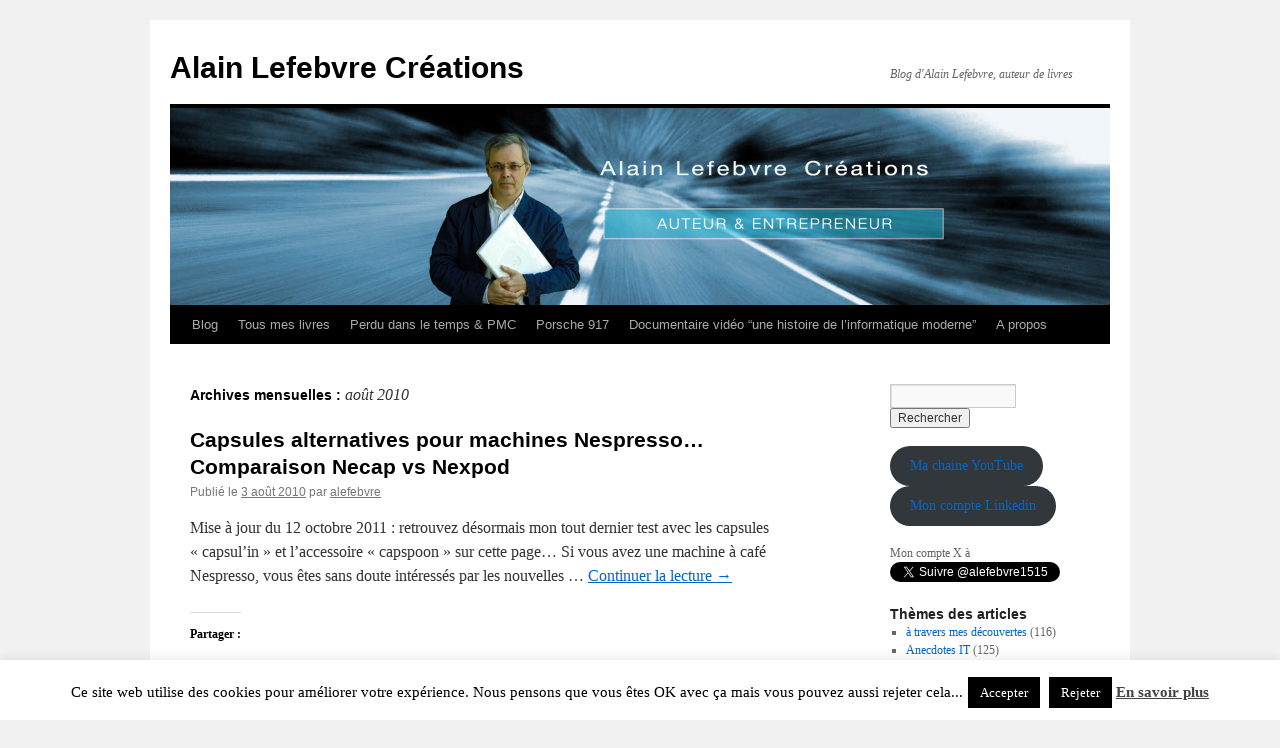

--- FILE ---
content_type: text/html; charset=UTF-8
request_url: http://www.alain-lefebvre.com/2010/08/
body_size: 20994
content:
<!DOCTYPE html>
<html lang="fr-FR">
<head>
<meta charset="UTF-8" />
<title>
août | 2010 | Alain Lefebvre Créations	</title>
<link rel="profile" href="https://gmpg.org/xfn/11" />
<link rel="stylesheet" type="text/css" media="all" href="http://www.alain-lefebvre.com/wp-content/themes/twentyten/style.css?ver=20251202" />
<link rel="pingback" href="http://www.alain-lefebvre.com/xmlrpc.php">
<meta name='robots' content='max-image-preview:large' />
<link rel='dns-prefetch' href='//stats.wp.com' />
<link rel='dns-prefetch' href='//v0.wordpress.com' />
<link rel='dns-prefetch' href='//widgets.wp.com' />
<link rel='dns-prefetch' href='//s0.wp.com' />
<link rel='dns-prefetch' href='//0.gravatar.com' />
<link rel='dns-prefetch' href='//1.gravatar.com' />
<link rel='dns-prefetch' href='//2.gravatar.com' />
<link rel='dns-prefetch' href='//jetpack.wordpress.com' />
<link rel='dns-prefetch' href='//public-api.wordpress.com' />
<link rel='preconnect' href='//i0.wp.com' />
<link rel='preconnect' href='//c0.wp.com' />
<link rel="alternate" type="application/rss+xml" title="Alain Lefebvre Créations &raquo; Flux" href="http://www.alain-lefebvre.com/feed/" />
<link rel="alternate" type="application/rss+xml" title="Alain Lefebvre Créations &raquo; Flux des commentaires" href="http://www.alain-lefebvre.com/comments/feed/" />
<style id='wp-img-auto-sizes-contain-inline-css' type='text/css'>
img:is([sizes=auto i],[sizes^="auto," i]){contain-intrinsic-size:3000px 1500px}
/*# sourceURL=wp-img-auto-sizes-contain-inline-css */
</style>
<style id='wp-emoji-styles-inline-css' type='text/css'>

	img.wp-smiley, img.emoji {
		display: inline !important;
		border: none !important;
		box-shadow: none !important;
		height: 1em !important;
		width: 1em !important;
		margin: 0 0.07em !important;
		vertical-align: -0.1em !important;
		background: none !important;
		padding: 0 !important;
	}
/*# sourceURL=wp-emoji-styles-inline-css */
</style>
<style id='wp-block-library-inline-css' type='text/css'>
:root{--wp-block-synced-color:#7a00df;--wp-block-synced-color--rgb:122,0,223;--wp-bound-block-color:var(--wp-block-synced-color);--wp-editor-canvas-background:#ddd;--wp-admin-theme-color:#007cba;--wp-admin-theme-color--rgb:0,124,186;--wp-admin-theme-color-darker-10:#006ba1;--wp-admin-theme-color-darker-10--rgb:0,107,160.5;--wp-admin-theme-color-darker-20:#005a87;--wp-admin-theme-color-darker-20--rgb:0,90,135;--wp-admin-border-width-focus:2px}@media (min-resolution:192dpi){:root{--wp-admin-border-width-focus:1.5px}}.wp-element-button{cursor:pointer}:root .has-very-light-gray-background-color{background-color:#eee}:root .has-very-dark-gray-background-color{background-color:#313131}:root .has-very-light-gray-color{color:#eee}:root .has-very-dark-gray-color{color:#313131}:root .has-vivid-green-cyan-to-vivid-cyan-blue-gradient-background{background:linear-gradient(135deg,#00d084,#0693e3)}:root .has-purple-crush-gradient-background{background:linear-gradient(135deg,#34e2e4,#4721fb 50%,#ab1dfe)}:root .has-hazy-dawn-gradient-background{background:linear-gradient(135deg,#faaca8,#dad0ec)}:root .has-subdued-olive-gradient-background{background:linear-gradient(135deg,#fafae1,#67a671)}:root .has-atomic-cream-gradient-background{background:linear-gradient(135deg,#fdd79a,#004a59)}:root .has-nightshade-gradient-background{background:linear-gradient(135deg,#330968,#31cdcf)}:root .has-midnight-gradient-background{background:linear-gradient(135deg,#020381,#2874fc)}:root{--wp--preset--font-size--normal:16px;--wp--preset--font-size--huge:42px}.has-regular-font-size{font-size:1em}.has-larger-font-size{font-size:2.625em}.has-normal-font-size{font-size:var(--wp--preset--font-size--normal)}.has-huge-font-size{font-size:var(--wp--preset--font-size--huge)}.has-text-align-center{text-align:center}.has-text-align-left{text-align:left}.has-text-align-right{text-align:right}.has-fit-text{white-space:nowrap!important}#end-resizable-editor-section{display:none}.aligncenter{clear:both}.items-justified-left{justify-content:flex-start}.items-justified-center{justify-content:center}.items-justified-right{justify-content:flex-end}.items-justified-space-between{justify-content:space-between}.screen-reader-text{border:0;clip-path:inset(50%);height:1px;margin:-1px;overflow:hidden;padding:0;position:absolute;width:1px;word-wrap:normal!important}.screen-reader-text:focus{background-color:#ddd;clip-path:none;color:#444;display:block;font-size:1em;height:auto;left:5px;line-height:normal;padding:15px 23px 14px;text-decoration:none;top:5px;width:auto;z-index:100000}html :where(.has-border-color){border-style:solid}html :where([style*=border-top-color]){border-top-style:solid}html :where([style*=border-right-color]){border-right-style:solid}html :where([style*=border-bottom-color]){border-bottom-style:solid}html :where([style*=border-left-color]){border-left-style:solid}html :where([style*=border-width]){border-style:solid}html :where([style*=border-top-width]){border-top-style:solid}html :where([style*=border-right-width]){border-right-style:solid}html :where([style*=border-bottom-width]){border-bottom-style:solid}html :where([style*=border-left-width]){border-left-style:solid}html :where(img[class*=wp-image-]){height:auto;max-width:100%}:where(figure){margin:0 0 1em}html :where(.is-position-sticky){--wp-admin--admin-bar--position-offset:var(--wp-admin--admin-bar--height,0px)}@media screen and (max-width:600px){html :where(.is-position-sticky){--wp-admin--admin-bar--position-offset:0px}}

/*# sourceURL=wp-block-library-inline-css */
</style><style id='wp-block-archives-inline-css' type='text/css'>
.wp-block-archives{box-sizing:border-box}.wp-block-archives-dropdown label{display:block}
/*# sourceURL=https://c0.wp.com/c/6.9/wp-includes/blocks/archives/style.min.css */
</style>
<style id='wp-block-button-inline-css' type='text/css'>
.wp-block-button__link{align-content:center;box-sizing:border-box;cursor:pointer;display:inline-block;height:100%;text-align:center;word-break:break-word}.wp-block-button__link.aligncenter{text-align:center}.wp-block-button__link.alignright{text-align:right}:where(.wp-block-button__link){border-radius:9999px;box-shadow:none;padding:calc(.667em + 2px) calc(1.333em + 2px);text-decoration:none}.wp-block-button[style*=text-decoration] .wp-block-button__link{text-decoration:inherit}.wp-block-buttons>.wp-block-button.has-custom-width{max-width:none}.wp-block-buttons>.wp-block-button.has-custom-width .wp-block-button__link{width:100%}.wp-block-buttons>.wp-block-button.has-custom-font-size .wp-block-button__link{font-size:inherit}.wp-block-buttons>.wp-block-button.wp-block-button__width-25{width:calc(25% - var(--wp--style--block-gap, .5em)*.75)}.wp-block-buttons>.wp-block-button.wp-block-button__width-50{width:calc(50% - var(--wp--style--block-gap, .5em)*.5)}.wp-block-buttons>.wp-block-button.wp-block-button__width-75{width:calc(75% - var(--wp--style--block-gap, .5em)*.25)}.wp-block-buttons>.wp-block-button.wp-block-button__width-100{flex-basis:100%;width:100%}.wp-block-buttons.is-vertical>.wp-block-button.wp-block-button__width-25{width:25%}.wp-block-buttons.is-vertical>.wp-block-button.wp-block-button__width-50{width:50%}.wp-block-buttons.is-vertical>.wp-block-button.wp-block-button__width-75{width:75%}.wp-block-button.is-style-squared,.wp-block-button__link.wp-block-button.is-style-squared{border-radius:0}.wp-block-button.no-border-radius,.wp-block-button__link.no-border-radius{border-radius:0!important}:root :where(.wp-block-button .wp-block-button__link.is-style-outline),:root :where(.wp-block-button.is-style-outline>.wp-block-button__link){border:2px solid;padding:.667em 1.333em}:root :where(.wp-block-button .wp-block-button__link.is-style-outline:not(.has-text-color)),:root :where(.wp-block-button.is-style-outline>.wp-block-button__link:not(.has-text-color)){color:currentColor}:root :where(.wp-block-button .wp-block-button__link.is-style-outline:not(.has-background)),:root :where(.wp-block-button.is-style-outline>.wp-block-button__link:not(.has-background)){background-color:initial;background-image:none}
/*# sourceURL=https://c0.wp.com/c/6.9/wp-includes/blocks/button/style.min.css */
</style>
<style id='wp-block-buttons-inline-css' type='text/css'>
.wp-block-buttons{box-sizing:border-box}.wp-block-buttons.is-vertical{flex-direction:column}.wp-block-buttons.is-vertical>.wp-block-button:last-child{margin-bottom:0}.wp-block-buttons>.wp-block-button{display:inline-block;margin:0}.wp-block-buttons.is-content-justification-left{justify-content:flex-start}.wp-block-buttons.is-content-justification-left.is-vertical{align-items:flex-start}.wp-block-buttons.is-content-justification-center{justify-content:center}.wp-block-buttons.is-content-justification-center.is-vertical{align-items:center}.wp-block-buttons.is-content-justification-right{justify-content:flex-end}.wp-block-buttons.is-content-justification-right.is-vertical{align-items:flex-end}.wp-block-buttons.is-content-justification-space-between{justify-content:space-between}.wp-block-buttons.aligncenter{text-align:center}.wp-block-buttons:not(.is-content-justification-space-between,.is-content-justification-right,.is-content-justification-left,.is-content-justification-center) .wp-block-button.aligncenter{margin-left:auto;margin-right:auto;width:100%}.wp-block-buttons[style*=text-decoration] .wp-block-button,.wp-block-buttons[style*=text-decoration] .wp-block-button__link{text-decoration:inherit}.wp-block-buttons.has-custom-font-size .wp-block-button__link{font-size:inherit}.wp-block-buttons .wp-block-button__link{width:100%}.wp-block-button.aligncenter{text-align:center}
/*# sourceURL=https://c0.wp.com/c/6.9/wp-includes/blocks/buttons/style.min.css */
</style>
<style id='wp-block-code-inline-css' type='text/css'>
.wp-block-code{box-sizing:border-box}.wp-block-code code{
  /*!rtl:begin:ignore*/direction:ltr;display:block;font-family:inherit;overflow-wrap:break-word;text-align:initial;white-space:pre-wrap
  /*!rtl:end:ignore*/}
/*# sourceURL=https://c0.wp.com/c/6.9/wp-includes/blocks/code/style.min.css */
</style>
<style id='wp-block-code-theme-inline-css' type='text/css'>
.wp-block-code{border:1px solid #ccc;border-radius:4px;font-family:Menlo,Consolas,monaco,monospace;padding:.8em 1em}
/*# sourceURL=https://c0.wp.com/c/6.9/wp-includes/blocks/code/theme.min.css */
</style>
<style id='wp-block-paragraph-inline-css' type='text/css'>
.is-small-text{font-size:.875em}.is-regular-text{font-size:1em}.is-large-text{font-size:2.25em}.is-larger-text{font-size:3em}.has-drop-cap:not(:focus):first-letter{float:left;font-size:8.4em;font-style:normal;font-weight:100;line-height:.68;margin:.05em .1em 0 0;text-transform:uppercase}body.rtl .has-drop-cap:not(:focus):first-letter{float:none;margin-left:.1em}p.has-drop-cap.has-background{overflow:hidden}:root :where(p.has-background){padding:1.25em 2.375em}:where(p.has-text-color:not(.has-link-color)) a{color:inherit}p.has-text-align-left[style*="writing-mode:vertical-lr"],p.has-text-align-right[style*="writing-mode:vertical-rl"]{rotate:180deg}
/*# sourceURL=https://c0.wp.com/c/6.9/wp-includes/blocks/paragraph/style.min.css */
</style>
<style id='global-styles-inline-css' type='text/css'>
:root{--wp--preset--aspect-ratio--square: 1;--wp--preset--aspect-ratio--4-3: 4/3;--wp--preset--aspect-ratio--3-4: 3/4;--wp--preset--aspect-ratio--3-2: 3/2;--wp--preset--aspect-ratio--2-3: 2/3;--wp--preset--aspect-ratio--16-9: 16/9;--wp--preset--aspect-ratio--9-16: 9/16;--wp--preset--color--black: #000;--wp--preset--color--cyan-bluish-gray: #abb8c3;--wp--preset--color--white: #fff;--wp--preset--color--pale-pink: #f78da7;--wp--preset--color--vivid-red: #cf2e2e;--wp--preset--color--luminous-vivid-orange: #ff6900;--wp--preset--color--luminous-vivid-amber: #fcb900;--wp--preset--color--light-green-cyan: #7bdcb5;--wp--preset--color--vivid-green-cyan: #00d084;--wp--preset--color--pale-cyan-blue: #8ed1fc;--wp--preset--color--vivid-cyan-blue: #0693e3;--wp--preset--color--vivid-purple: #9b51e0;--wp--preset--color--blue: #0066cc;--wp--preset--color--medium-gray: #666;--wp--preset--color--light-gray: #f1f1f1;--wp--preset--gradient--vivid-cyan-blue-to-vivid-purple: linear-gradient(135deg,rgb(6,147,227) 0%,rgb(155,81,224) 100%);--wp--preset--gradient--light-green-cyan-to-vivid-green-cyan: linear-gradient(135deg,rgb(122,220,180) 0%,rgb(0,208,130) 100%);--wp--preset--gradient--luminous-vivid-amber-to-luminous-vivid-orange: linear-gradient(135deg,rgb(252,185,0) 0%,rgb(255,105,0) 100%);--wp--preset--gradient--luminous-vivid-orange-to-vivid-red: linear-gradient(135deg,rgb(255,105,0) 0%,rgb(207,46,46) 100%);--wp--preset--gradient--very-light-gray-to-cyan-bluish-gray: linear-gradient(135deg,rgb(238,238,238) 0%,rgb(169,184,195) 100%);--wp--preset--gradient--cool-to-warm-spectrum: linear-gradient(135deg,rgb(74,234,220) 0%,rgb(151,120,209) 20%,rgb(207,42,186) 40%,rgb(238,44,130) 60%,rgb(251,105,98) 80%,rgb(254,248,76) 100%);--wp--preset--gradient--blush-light-purple: linear-gradient(135deg,rgb(255,206,236) 0%,rgb(152,150,240) 100%);--wp--preset--gradient--blush-bordeaux: linear-gradient(135deg,rgb(254,205,165) 0%,rgb(254,45,45) 50%,rgb(107,0,62) 100%);--wp--preset--gradient--luminous-dusk: linear-gradient(135deg,rgb(255,203,112) 0%,rgb(199,81,192) 50%,rgb(65,88,208) 100%);--wp--preset--gradient--pale-ocean: linear-gradient(135deg,rgb(255,245,203) 0%,rgb(182,227,212) 50%,rgb(51,167,181) 100%);--wp--preset--gradient--electric-grass: linear-gradient(135deg,rgb(202,248,128) 0%,rgb(113,206,126) 100%);--wp--preset--gradient--midnight: linear-gradient(135deg,rgb(2,3,129) 0%,rgb(40,116,252) 100%);--wp--preset--font-size--small: 13px;--wp--preset--font-size--medium: 20px;--wp--preset--font-size--large: 36px;--wp--preset--font-size--x-large: 42px;--wp--preset--spacing--20: 0.44rem;--wp--preset--spacing--30: 0.67rem;--wp--preset--spacing--40: 1rem;--wp--preset--spacing--50: 1.5rem;--wp--preset--spacing--60: 2.25rem;--wp--preset--spacing--70: 3.38rem;--wp--preset--spacing--80: 5.06rem;--wp--preset--shadow--natural: 6px 6px 9px rgba(0, 0, 0, 0.2);--wp--preset--shadow--deep: 12px 12px 50px rgba(0, 0, 0, 0.4);--wp--preset--shadow--sharp: 6px 6px 0px rgba(0, 0, 0, 0.2);--wp--preset--shadow--outlined: 6px 6px 0px -3px rgb(255, 255, 255), 6px 6px rgb(0, 0, 0);--wp--preset--shadow--crisp: 6px 6px 0px rgb(0, 0, 0);}:where(.is-layout-flex){gap: 0.5em;}:where(.is-layout-grid){gap: 0.5em;}body .is-layout-flex{display: flex;}.is-layout-flex{flex-wrap: wrap;align-items: center;}.is-layout-flex > :is(*, div){margin: 0;}body .is-layout-grid{display: grid;}.is-layout-grid > :is(*, div){margin: 0;}:where(.wp-block-columns.is-layout-flex){gap: 2em;}:where(.wp-block-columns.is-layout-grid){gap: 2em;}:where(.wp-block-post-template.is-layout-flex){gap: 1.25em;}:where(.wp-block-post-template.is-layout-grid){gap: 1.25em;}.has-black-color{color: var(--wp--preset--color--black) !important;}.has-cyan-bluish-gray-color{color: var(--wp--preset--color--cyan-bluish-gray) !important;}.has-white-color{color: var(--wp--preset--color--white) !important;}.has-pale-pink-color{color: var(--wp--preset--color--pale-pink) !important;}.has-vivid-red-color{color: var(--wp--preset--color--vivid-red) !important;}.has-luminous-vivid-orange-color{color: var(--wp--preset--color--luminous-vivid-orange) !important;}.has-luminous-vivid-amber-color{color: var(--wp--preset--color--luminous-vivid-amber) !important;}.has-light-green-cyan-color{color: var(--wp--preset--color--light-green-cyan) !important;}.has-vivid-green-cyan-color{color: var(--wp--preset--color--vivid-green-cyan) !important;}.has-pale-cyan-blue-color{color: var(--wp--preset--color--pale-cyan-blue) !important;}.has-vivid-cyan-blue-color{color: var(--wp--preset--color--vivid-cyan-blue) !important;}.has-vivid-purple-color{color: var(--wp--preset--color--vivid-purple) !important;}.has-black-background-color{background-color: var(--wp--preset--color--black) !important;}.has-cyan-bluish-gray-background-color{background-color: var(--wp--preset--color--cyan-bluish-gray) !important;}.has-white-background-color{background-color: var(--wp--preset--color--white) !important;}.has-pale-pink-background-color{background-color: var(--wp--preset--color--pale-pink) !important;}.has-vivid-red-background-color{background-color: var(--wp--preset--color--vivid-red) !important;}.has-luminous-vivid-orange-background-color{background-color: var(--wp--preset--color--luminous-vivid-orange) !important;}.has-luminous-vivid-amber-background-color{background-color: var(--wp--preset--color--luminous-vivid-amber) !important;}.has-light-green-cyan-background-color{background-color: var(--wp--preset--color--light-green-cyan) !important;}.has-vivid-green-cyan-background-color{background-color: var(--wp--preset--color--vivid-green-cyan) !important;}.has-pale-cyan-blue-background-color{background-color: var(--wp--preset--color--pale-cyan-blue) !important;}.has-vivid-cyan-blue-background-color{background-color: var(--wp--preset--color--vivid-cyan-blue) !important;}.has-vivid-purple-background-color{background-color: var(--wp--preset--color--vivid-purple) !important;}.has-black-border-color{border-color: var(--wp--preset--color--black) !important;}.has-cyan-bluish-gray-border-color{border-color: var(--wp--preset--color--cyan-bluish-gray) !important;}.has-white-border-color{border-color: var(--wp--preset--color--white) !important;}.has-pale-pink-border-color{border-color: var(--wp--preset--color--pale-pink) !important;}.has-vivid-red-border-color{border-color: var(--wp--preset--color--vivid-red) !important;}.has-luminous-vivid-orange-border-color{border-color: var(--wp--preset--color--luminous-vivid-orange) !important;}.has-luminous-vivid-amber-border-color{border-color: var(--wp--preset--color--luminous-vivid-amber) !important;}.has-light-green-cyan-border-color{border-color: var(--wp--preset--color--light-green-cyan) !important;}.has-vivid-green-cyan-border-color{border-color: var(--wp--preset--color--vivid-green-cyan) !important;}.has-pale-cyan-blue-border-color{border-color: var(--wp--preset--color--pale-cyan-blue) !important;}.has-vivid-cyan-blue-border-color{border-color: var(--wp--preset--color--vivid-cyan-blue) !important;}.has-vivid-purple-border-color{border-color: var(--wp--preset--color--vivid-purple) !important;}.has-vivid-cyan-blue-to-vivid-purple-gradient-background{background: var(--wp--preset--gradient--vivid-cyan-blue-to-vivid-purple) !important;}.has-light-green-cyan-to-vivid-green-cyan-gradient-background{background: var(--wp--preset--gradient--light-green-cyan-to-vivid-green-cyan) !important;}.has-luminous-vivid-amber-to-luminous-vivid-orange-gradient-background{background: var(--wp--preset--gradient--luminous-vivid-amber-to-luminous-vivid-orange) !important;}.has-luminous-vivid-orange-to-vivid-red-gradient-background{background: var(--wp--preset--gradient--luminous-vivid-orange-to-vivid-red) !important;}.has-very-light-gray-to-cyan-bluish-gray-gradient-background{background: var(--wp--preset--gradient--very-light-gray-to-cyan-bluish-gray) !important;}.has-cool-to-warm-spectrum-gradient-background{background: var(--wp--preset--gradient--cool-to-warm-spectrum) !important;}.has-blush-light-purple-gradient-background{background: var(--wp--preset--gradient--blush-light-purple) !important;}.has-blush-bordeaux-gradient-background{background: var(--wp--preset--gradient--blush-bordeaux) !important;}.has-luminous-dusk-gradient-background{background: var(--wp--preset--gradient--luminous-dusk) !important;}.has-pale-ocean-gradient-background{background: var(--wp--preset--gradient--pale-ocean) !important;}.has-electric-grass-gradient-background{background: var(--wp--preset--gradient--electric-grass) !important;}.has-midnight-gradient-background{background: var(--wp--preset--gradient--midnight) !important;}.has-small-font-size{font-size: var(--wp--preset--font-size--small) !important;}.has-medium-font-size{font-size: var(--wp--preset--font-size--medium) !important;}.has-large-font-size{font-size: var(--wp--preset--font-size--large) !important;}.has-x-large-font-size{font-size: var(--wp--preset--font-size--x-large) !important;}
/*# sourceURL=global-styles-inline-css */
</style>

<style id='classic-theme-styles-inline-css' type='text/css'>
/*! This file is auto-generated */
.wp-block-button__link{color:#fff;background-color:#32373c;border-radius:9999px;box-shadow:none;text-decoration:none;padding:calc(.667em + 2px) calc(1.333em + 2px);font-size:1.125em}.wp-block-file__button{background:#32373c;color:#fff;text-decoration:none}
/*# sourceURL=/wp-includes/css/classic-themes.min.css */
</style>
<link rel='stylesheet' id='cookie-law-info-css' href='http://www.alain-lefebvre.com/wp-content/plugins/cookie-law-info/legacy/public/css/cookie-law-info-public.css?ver=3.3.9.1' type='text/css' media='all' />
<link rel='stylesheet' id='cookie-law-info-gdpr-css' href='http://www.alain-lefebvre.com/wp-content/plugins/cookie-law-info/legacy/public/css/cookie-law-info-gdpr.css?ver=3.3.9.1' type='text/css' media='all' />
<link rel='stylesheet' id='twentyten-block-style-css' href='http://www.alain-lefebvre.com/wp-content/themes/twentyten/blocks.css?ver=20250220' type='text/css' media='all' />
<link rel='stylesheet' id='jetpack_likes-css' href='https://c0.wp.com/p/jetpack/15.4/modules/likes/style.css' type='text/css' media='all' />
<link rel='stylesheet' id='jetpack-swiper-library-css' href='https://c0.wp.com/p/jetpack/15.4/_inc/blocks/swiper.css' type='text/css' media='all' />
<link rel='stylesheet' id='jetpack-carousel-css' href='https://c0.wp.com/p/jetpack/15.4/modules/carousel/jetpack-carousel.css' type='text/css' media='all' />
<link rel='stylesheet' id='tiled-gallery-css' href='https://c0.wp.com/p/jetpack/15.4/modules/tiled-gallery/tiled-gallery/tiled-gallery.css' type='text/css' media='all' />
<link rel='stylesheet' id='sharedaddy-css' href='https://c0.wp.com/p/jetpack/15.4/modules/sharedaddy/sharing.css' type='text/css' media='all' />
<link rel='stylesheet' id='social-logos-css' href='https://c0.wp.com/p/jetpack/15.4/_inc/social-logos/social-logos.min.css' type='text/css' media='all' />
<script type="text/javascript" src="https://c0.wp.com/c/6.9/wp-includes/js/jquery/jquery.min.js" id="jquery-core-js"></script>
<script type="text/javascript" src="https://c0.wp.com/c/6.9/wp-includes/js/jquery/jquery-migrate.min.js" id="jquery-migrate-js"></script>
<script type="text/javascript" id="cookie-law-info-js-extra">
/* <![CDATA[ */
var Cli_Data = {"nn_cookie_ids":[],"cookielist":[],"non_necessary_cookies":[],"ccpaEnabled":"","ccpaRegionBased":"","ccpaBarEnabled":"","strictlyEnabled":["necessary","obligatoire"],"ccpaType":"gdpr","js_blocking":"","custom_integration":"","triggerDomRefresh":"","secure_cookies":""};
var cli_cookiebar_settings = {"animate_speed_hide":"500","animate_speed_show":"500","background":"#fff","border":"#444","border_on":"","button_1_button_colour":"#000","button_1_button_hover":"#000000","button_1_link_colour":"#fff","button_1_as_button":"1","button_1_new_win":"","button_2_button_colour":"#333","button_2_button_hover":"#292929","button_2_link_colour":"#444","button_2_as_button":"","button_2_hidebar":"1","button_3_button_colour":"#000","button_3_button_hover":"#000000","button_3_link_colour":"#fff","button_3_as_button":"1","button_3_new_win":"","button_4_button_colour":"#000","button_4_button_hover":"#000000","button_4_link_colour":"#fff","button_4_as_button":"1","button_7_button_colour":"#61a229","button_7_button_hover":"#4e8221","button_7_link_colour":"#fff","button_7_as_button":"1","button_7_new_win":"","font_family":"inherit","header_fix":"","notify_animate_hide":"1","notify_animate_show":"","notify_div_id":"#cookie-law-info-bar","notify_position_horizontal":"right","notify_position_vertical":"bottom","scroll_close":"","scroll_close_reload":"","accept_close_reload":"","reject_close_reload":"","showagain_tab":"1","showagain_background":"#fff","showagain_border":"#000","showagain_div_id":"#cookie-law-info-again","showagain_x_position":"100px","text":"#000","show_once_yn":"","show_once":"10000","logging_on":"","as_popup":"","popup_overlay":"1","bar_heading_text":"","cookie_bar_as":"banner","popup_showagain_position":"bottom-right","widget_position":"left"};
var log_object = {"ajax_url":"http://www.alain-lefebvre.com/wp-admin/admin-ajax.php"};
//# sourceURL=cookie-law-info-js-extra
/* ]]> */
</script>
<script type="text/javascript" src="http://www.alain-lefebvre.com/wp-content/plugins/cookie-law-info/legacy/public/js/cookie-law-info-public.js?ver=3.3.9.1" id="cookie-law-info-js"></script>
<link rel="https://api.w.org/" href="http://www.alain-lefebvre.com/wp-json/" /><link rel="EditURI" type="application/rsd+xml" title="RSD" href="http://www.alain-lefebvre.com/xmlrpc.php?rsd" />
<meta name="generator" content="WordPress 6.9" />
	<style>img#wpstats{display:none}</style>
		<!-- Analytics by WP Statistics - https://wp-statistics.com -->
<meta name="bmi-version" content="2.0.0" />      <script defer type="text/javascript" id="bmip-js-inline-remove-js">
        function objectToQueryString(obj){
          return Object.keys(obj).map(key => key + '=' + obj[key]).join('&');
        }

        function globalBMIKeepAlive() {
          let xhr = new XMLHttpRequest();
          let data = { action: "bmip_keepalive", token: "bmip", f: "refresh" };
          let url = 'http://www.alain-lefebvre.com/wp-admin/admin-ajax.php' + '?' + objectToQueryString(data);
          xhr.open('POST', url, true);
          xhr.setRequestHeader("X-Requested-With", "XMLHttpRequest");
          xhr.onreadystatechange = function () {
            if (xhr.readyState === 4) {
              let response;
              if (response = JSON.parse(xhr.responseText)) {
                if (typeof response.status != 'undefined' && response.status === 'success') {
                  //setTimeout(globalBMIKeepAlive, 3000);
                } else {
                  //setTimeout(globalBMIKeepAlive, 20000);
                }
              }
            }
          };

          xhr.send(JSON.stringify(data));
        }

        document.querySelector('#bmip-js-inline-remove-js').remove();
      </script>
      
<!-- Jetpack Open Graph Tags -->
<meta property="og:type" content="website" />
<meta property="og:title" content="août 2010 &#8211; Alain Lefebvre Créations" />
<meta property="og:site_name" content="Alain Lefebvre Créations" />
<meta property="og:image" content="https://s0.wp.com/i/blank.jpg" />
<meta property="og:image:width" content="200" />
<meta property="og:image:height" content="200" />
<meta property="og:image:alt" content="" />
<meta property="og:locale" content="fr_FR" />

<!-- End Jetpack Open Graph Tags -->
<link rel='stylesheet' id='wp-subscribe-css' href='http://www.alain-lefebvre.com/wp-content/plugins/wp-subscribe/assets/css/wp-subscribe-form.css?ver=6.9' type='text/css' media='all' />
</head>

<body class="archive date custom-background wp-theme-twentyten">
<div id="wrapper" class="hfeed">
		<a href="#content" class="screen-reader-text skip-link">Aller au contenu</a>
	<div id="header">
		<div id="masthead">
			<div id="branding" role="banner">
									<div id="site-title">
						<span>
							<a href="http://www.alain-lefebvre.com/" rel="home" >Alain Lefebvre Créations</a>
						</span>
					</div>
										<div id="site-description">Blog d&#039;Alain Lefebvre, auteur de livres</div>
					<img src="http://www.alain-lefebvre.com/wp-content/uploads/2021/10/cropped-Youtubebanner.png" width="940" height="197" alt="Alain Lefebvre Créations" srcset="https://i0.wp.com/www.alain-lefebvre.com/wp-content/uploads/2021/10/cropped-Youtubebanner.png?w=940 940w, https://i0.wp.com/www.alain-lefebvre.com/wp-content/uploads/2021/10/cropped-Youtubebanner.png?resize=300%2C63 300w, https://i0.wp.com/www.alain-lefebvre.com/wp-content/uploads/2021/10/cropped-Youtubebanner.png?resize=768%2C161 768w" sizes="(max-width: 940px) 100vw, 940px" decoding="async" fetchpriority="high" />			</div><!-- #branding -->

			<div id="access" role="navigation">
				<div class="menu-header"><ul id="menu-principal" class="menu"><li id="menu-item-1976" class="menu-item menu-item-type-custom menu-item-object-custom menu-item-home menu-item-1976"><a href="http://www.alain-lefebvre.com/">Blog</a></li>
<li id="menu-item-803" class="menu-item menu-item-type-post_type menu-item-object-page menu-item-803"><a href="http://www.alain-lefebvre.com/mes-livres/">Tous mes livres</a></li>
<li id="menu-item-8381" class="menu-item menu-item-type-post_type menu-item-object-page menu-item-has-children menu-item-8381"><a href="http://www.alain-lefebvre.com/a-propos-2/">Perdu dans le temps &#038; PMC</a>
<ul class="sub-menu">
	<li id="menu-item-8764" class="menu-item menu-item-type-post_type menu-item-object-page menu-item-8764"><a href="http://www.alain-lefebvre.com/a-propos-2/extraits-a-lire-pour-se-faire-une-idee/">Extraits à lire pour se faire une idée !</a></li>
	<li id="menu-item-8765" class="menu-item menu-item-type-post_type menu-item-object-page menu-item-8765"><a href="http://www.alain-lefebvre.com/questions-frequentes/">Questions fréquentes…</a></li>
	<li id="menu-item-8766" class="menu-item menu-item-type-post_type menu-item-object-page menu-item-8766"><a href="http://www.alain-lefebvre.com/temoignages-des-lecteurs/">Témoignages des lecteurs…</a></li>
</ul>
</li>
<li id="menu-item-804" class="menu-item menu-item-type-post_type menu-item-object-page menu-item-804"><a href="http://www.alain-lefebvre.com/porsche-917/">Porsche 917</a></li>
<li id="menu-item-15917" class="menu-item menu-item-type-post_type menu-item-object-page menu-item-15917"><a href="http://www.alain-lefebvre.com/documentaire-video-une-histoire-de-linformatique-moderne/">Documentaire vidéo “une histoire de l’informatique moderne”</a></li>
<li id="menu-item-805" class="menu-item menu-item-type-post_type menu-item-object-page menu-item-privacy-policy menu-item-805"><a rel="privacy-policy" href="http://www.alain-lefebvre.com/a-propos/">A propos</a></li>
</ul></div>			</div><!-- #access -->
		</div><!-- #masthead -->
	</div><!-- #header -->

	<div id="main">

		<div id="container">
			<div id="content" role="main">


			<h1 class="page-title">
			Archives mensuelles&nbsp;: <span>août 2010</span>			</h1>





	
			<div id="post-541" class="post-541 post type-post status-publish format-standard hentry category-ce-blog">
			<h2 class="entry-title"><a href="http://www.alain-lefebvre.com/capsules-alternatives-pour-machines-nespresso-comparaison-necap-vs-nexpod/" rel="bookmark">Capsules alternatives pour machines Nespresso&#8230; Comparaison Necap vs Nexpod</a></h2>

			<div class="entry-meta">
				<span class="meta-prep meta-prep-author">Publié le</span> <a href="http://www.alain-lefebvre.com/capsules-alternatives-pour-machines-nespresso-comparaison-necap-vs-nexpod/" title="14:31" rel="bookmark"><span class="entry-date">3 août 2010</span></a> <span class="meta-sep">par</span> <span class="author vcard"><a class="url fn n" href="http://www.alain-lefebvre.com/author/alefebvre/" title="Afficher tous les articles par alefebvre">alefebvre</a></span>			</div><!-- .entry-meta -->

					<div class="entry-summary">
				<p>Mise à jour du 12 octobre 2011 : retrouvez désormais mon tout dernier test avec les capsules « capsul&rsquo;in » et l&rsquo;accessoire « capspoon » sur cette page&#8230; Si vous avez une machine à café Nespresso, vous êtes sans doute intéressés par les nouvelles &hellip; <a href="http://www.alain-lefebvre.com/capsules-alternatives-pour-machines-nespresso-comparaison-necap-vs-nexpod/">Continuer la lecture <span class="meta-nav">&rarr;</span></a></p>
<div class="sharedaddy sd-sharing-enabled"><div class="robots-nocontent sd-block sd-social sd-social-icon-text sd-sharing"><h3 class="sd-title">Partager :</h3><div class="sd-content"><ul><li class="share-linkedin"><a rel="nofollow noopener noreferrer"
				data-shared="sharing-linkedin-541"
				class="share-linkedin sd-button share-icon"
				href="http://www.alain-lefebvre.com/capsules-alternatives-pour-machines-nespresso-comparaison-necap-vs-nexpod/?share=linkedin"
				target="_blank"
				aria-labelledby="sharing-linkedin-541"
				>
				<span id="sharing-linkedin-541" hidden>Cliquez pour partager sur LinkedIn(ouvre dans une nouvelle fenêtre)</span>
				<span>LinkedIn</span>
			</a></li><li class="share-print"><a rel="nofollow noopener noreferrer"
				data-shared="sharing-print-541"
				class="share-print sd-button share-icon"
				href="http://www.alain-lefebvre.com/capsules-alternatives-pour-machines-nespresso-comparaison-necap-vs-nexpod/?share=print"
				target="_blank"
				aria-labelledby="sharing-print-541"
				>
				<span id="sharing-print-541" hidden>Cliquer pour imprimer(ouvre dans une nouvelle fenêtre)</span>
				<span>Imprimer</span>
			</a></li><li class="share-email"><a rel="nofollow noopener noreferrer"
				data-shared="sharing-email-541"
				class="share-email sd-button share-icon"
				href="mailto:?subject=%5BArticle%20partag%C3%A9%5D%20Capsules%20alternatives%20pour%20machines%20Nespresso...%20Comparaison%20Necap%20vs%20Nexpod&#038;body=http%3A%2F%2Fwww.alain-lefebvre.com%2Fcapsules-alternatives-pour-machines-nespresso-comparaison-necap-vs-nexpod%2F&#038;share=email"
				target="_blank"
				aria-labelledby="sharing-email-541"
				data-email-share-error-title="Votre messagerie est-elle configurée ?" data-email-share-error-text="Si vous rencontrez des problèmes de partage par e-mail, votre messagerie n’est peut-être pas configurée pour votre navigateur. Vous devrez peut-être créer vous-même une nouvelle messagerie." data-email-share-nonce="4263600bca" data-email-share-track-url="http://www.alain-lefebvre.com/capsules-alternatives-pour-machines-nespresso-comparaison-necap-vs-nexpod/?share=email">
				<span id="sharing-email-541" hidden>Cliquer pour envoyer un lien par e-mail à un ami(ouvre dans une nouvelle fenêtre)</span>
				<span>E-mail</span>
			</a></li><li><a href="#" class="sharing-anchor sd-button share-more"><span>Plus</span></a></li><li class="share-end"></li></ul><div class="sharing-hidden"><div class="inner" style="display: none;"><ul><li class="share-facebook"><a rel="nofollow noopener noreferrer"
				data-shared="sharing-facebook-541"
				class="share-facebook sd-button share-icon"
				href="http://www.alain-lefebvre.com/capsules-alternatives-pour-machines-nespresso-comparaison-necap-vs-nexpod/?share=facebook"
				target="_blank"
				aria-labelledby="sharing-facebook-541"
				>
				<span id="sharing-facebook-541" hidden>Cliquez pour partager sur Facebook(ouvre dans une nouvelle fenêtre)</span>
				<span>Facebook</span>
			</a></li><li class="share-twitter"><a rel="nofollow noopener noreferrer"
				data-shared="sharing-twitter-541"
				class="share-twitter sd-button share-icon"
				href="http://www.alain-lefebvre.com/capsules-alternatives-pour-machines-nespresso-comparaison-necap-vs-nexpod/?share=twitter"
				target="_blank"
				aria-labelledby="sharing-twitter-541"
				>
				<span id="sharing-twitter-541" hidden>Cliquer pour partager sur X(ouvre dans une nouvelle fenêtre)</span>
				<span>X</span>
			</a></li><li class="share-reddit"><a rel="nofollow noopener noreferrer"
				data-shared="sharing-reddit-541"
				class="share-reddit sd-button share-icon"
				href="http://www.alain-lefebvre.com/capsules-alternatives-pour-machines-nespresso-comparaison-necap-vs-nexpod/?share=reddit"
				target="_blank"
				aria-labelledby="sharing-reddit-541"
				>
				<span id="sharing-reddit-541" hidden>Cliquez pour partager sur Reddit(ouvre dans une nouvelle fenêtre)</span>
				<span>Reddit</span>
			</a></li><li class="share-end"></li></ul></div></div></div></div></div>			</div><!-- .entry-summary -->
	
			<div class="entry-utility">
									<span class="cat-links">
						<span class="entry-utility-prep entry-utility-prep-cat-links">Publié dans</span> <a href="http://www.alain-lefebvre.com/category/ce-blog/" rel="category tag">Ce blog</a>					</span>
					<span class="meta-sep">|</span>
				
				
				<span class="comments-link"><a href="http://www.alain-lefebvre.com/capsules-alternatives-pour-machines-nespresso-comparaison-necap-vs-nexpod/#comments">26 commentaires</a></span>

							</div><!-- .entry-utility -->
		</div><!-- #post-541 -->

		
	

	
			<div id="post-538" class="post-538 post type-post status-publish format-standard hentry category-sportauto">
			<h2 class="entry-title"><a href="http://www.alain-lefebvre.com/retour-sur-ledition-1955-des-24-heures-du-mans/" rel="bookmark">Retour sur l&rsquo;édition 1955 des 24 heures du Mans&#8230;</a></h2>

			<div class="entry-meta">
				<span class="meta-prep meta-prep-author">Publié le</span> <a href="http://www.alain-lefebvre.com/retour-sur-ledition-1955-des-24-heures-du-mans/" title="18:38" rel="bookmark"><span class="entry-date">2 août 2010</span></a> <span class="meta-sep">par</span> <span class="author vcard"><a class="url fn n" href="http://www.alain-lefebvre.com/author/alefebvre/" title="Afficher tous les articles par alefebvre">alefebvre</a></span>			</div><!-- .entry-meta -->

					<div class="entry-summary">
				<p>Un documentaire inédit trouvé sur le site « Mémoire des stands« &#8230; Tout en anglais mais ça vaut vraiment le coup : le drame du crash de Pierre Levegh (et des terribles conséquences qui s&rsquo;ensuivirent) détaillé comme jamais ! The LeMans 1955 &hellip; <a href="http://www.alain-lefebvre.com/retour-sur-ledition-1955-des-24-heures-du-mans/">Continuer la lecture <span class="meta-nav">&rarr;</span></a></p>
<div class="sharedaddy sd-sharing-enabled"><div class="robots-nocontent sd-block sd-social sd-social-icon-text sd-sharing"><h3 class="sd-title">Partager :</h3><div class="sd-content"><ul><li class="share-linkedin"><a rel="nofollow noopener noreferrer"
				data-shared="sharing-linkedin-538"
				class="share-linkedin sd-button share-icon"
				href="http://www.alain-lefebvre.com/retour-sur-ledition-1955-des-24-heures-du-mans/?share=linkedin"
				target="_blank"
				aria-labelledby="sharing-linkedin-538"
				>
				<span id="sharing-linkedin-538" hidden>Cliquez pour partager sur LinkedIn(ouvre dans une nouvelle fenêtre)</span>
				<span>LinkedIn</span>
			</a></li><li class="share-print"><a rel="nofollow noopener noreferrer"
				data-shared="sharing-print-538"
				class="share-print sd-button share-icon"
				href="http://www.alain-lefebvre.com/retour-sur-ledition-1955-des-24-heures-du-mans/?share=print"
				target="_blank"
				aria-labelledby="sharing-print-538"
				>
				<span id="sharing-print-538" hidden>Cliquer pour imprimer(ouvre dans une nouvelle fenêtre)</span>
				<span>Imprimer</span>
			</a></li><li class="share-email"><a rel="nofollow noopener noreferrer"
				data-shared="sharing-email-538"
				class="share-email sd-button share-icon"
				href="mailto:?subject=%5BArticle%20partag%C3%A9%5D%20Retour%20sur%20l%27%C3%A9dition%201955%20des%2024%20heures%20du%20Mans...&#038;body=http%3A%2F%2Fwww.alain-lefebvre.com%2Fretour-sur-ledition-1955-des-24-heures-du-mans%2F&#038;share=email"
				target="_blank"
				aria-labelledby="sharing-email-538"
				data-email-share-error-title="Votre messagerie est-elle configurée ?" data-email-share-error-text="Si vous rencontrez des problèmes de partage par e-mail, votre messagerie n’est peut-être pas configurée pour votre navigateur. Vous devrez peut-être créer vous-même une nouvelle messagerie." data-email-share-nonce="bc26a3d85c" data-email-share-track-url="http://www.alain-lefebvre.com/retour-sur-ledition-1955-des-24-heures-du-mans/?share=email">
				<span id="sharing-email-538" hidden>Cliquer pour envoyer un lien par e-mail à un ami(ouvre dans une nouvelle fenêtre)</span>
				<span>E-mail</span>
			</a></li><li><a href="#" class="sharing-anchor sd-button share-more"><span>Plus</span></a></li><li class="share-end"></li></ul><div class="sharing-hidden"><div class="inner" style="display: none;"><ul><li class="share-facebook"><a rel="nofollow noopener noreferrer"
				data-shared="sharing-facebook-538"
				class="share-facebook sd-button share-icon"
				href="http://www.alain-lefebvre.com/retour-sur-ledition-1955-des-24-heures-du-mans/?share=facebook"
				target="_blank"
				aria-labelledby="sharing-facebook-538"
				>
				<span id="sharing-facebook-538" hidden>Cliquez pour partager sur Facebook(ouvre dans une nouvelle fenêtre)</span>
				<span>Facebook</span>
			</a></li><li class="share-twitter"><a rel="nofollow noopener noreferrer"
				data-shared="sharing-twitter-538"
				class="share-twitter sd-button share-icon"
				href="http://www.alain-lefebvre.com/retour-sur-ledition-1955-des-24-heures-du-mans/?share=twitter"
				target="_blank"
				aria-labelledby="sharing-twitter-538"
				>
				<span id="sharing-twitter-538" hidden>Cliquer pour partager sur X(ouvre dans une nouvelle fenêtre)</span>
				<span>X</span>
			</a></li><li class="share-reddit"><a rel="nofollow noopener noreferrer"
				data-shared="sharing-reddit-538"
				class="share-reddit sd-button share-icon"
				href="http://www.alain-lefebvre.com/retour-sur-ledition-1955-des-24-heures-du-mans/?share=reddit"
				target="_blank"
				aria-labelledby="sharing-reddit-538"
				>
				<span id="sharing-reddit-538" hidden>Cliquez pour partager sur Reddit(ouvre dans une nouvelle fenêtre)</span>
				<span>Reddit</span>
			</a></li><li class="share-end"></li></ul></div></div></div></div></div>			</div><!-- .entry-summary -->
	
			<div class="entry-utility">
									<span class="cat-links">
						<span class="entry-utility-prep entry-utility-prep-cat-links">Publié dans</span> <a href="http://www.alain-lefebvre.com/category/sportauto/" rel="category tag">Sport-auto</a>					</span>
					<span class="meta-sep">|</span>
				
				
				<span class="comments-link"><a href="http://www.alain-lefebvre.com/retour-sur-ledition-1955-des-24-heures-du-mans/#comments">Un commentaire</a></span>

							</div><!-- .entry-utility -->
		</div><!-- #post-538 -->

		
	


			</div><!-- #content -->
		</div><!-- #container -->


		<div id="primary" class="widget-area" role="complementary">
			<ul class="xoxo">

<li id="search-3" class="widget-container widget_search"><form role="search" method="get" id="searchform" class="searchform" action="http://www.alain-lefebvre.com/">
				<div>
					<label class="screen-reader-text" for="s">Rechercher :</label>
					<input type="text" value="" name="s" id="s" />
					<input type="submit" id="searchsubmit" value="Rechercher" />
				</div>
			</form></li><li id="block-20" class="widget-container widget_block">
<div class="wp-block-buttons is-layout-flex wp-block-buttons-is-layout-flex">
<div class="wp-block-button"><a class="wp-block-button__link wp-element-button" href="https://www.youtube.com/@LefebvreAlain">Ma chaine YouTube</a></div>



<div class="wp-block-button"><a class="wp-block-button__link wp-element-button" href="https://www.linkedin.com/in/alainlefebvre/">Mon compte Linkedin</a></div>
</div>
</li><li id="block-15" class="widget-container widget_block">Mon compte X à <a href="https://twitter.com/alefebvre1515?ref_src=twsrc%5Etfw" class="twitter-follow-button" data-show-count="false">Follow @alefebvre1515</a><script async src="https://platform.twitter.com/widgets.js" charset="utf-8"></script></li><li id="categories-143125142" class="widget-container widget_categories"><h3 class="widget-title">Thèmes des articles</h3>
			<ul>
					<li class="cat-item cat-item-40"><a href="http://www.alain-lefebvre.com/category/a-travers-mes-decouvertes/">à travers mes découvertes</a> (116)
</li>
	<li class="cat-item cat-item-25"><a href="http://www.alain-lefebvre.com/category/anecdotes/">Anecdotes IT</a> (125)
</li>
	<li class="cat-item cat-item-53"><a href="http://www.alain-lefebvre.com/category/casques-moto/">casques moto</a> (11)
</li>
	<li class="cat-item cat-item-3"><a href="http://www.alain-lefebvre.com/category/ce-blog/">Ce blog</a> (189)
</li>
	<li class="cat-item cat-item-10"><a href="http://www.alain-lefebvre.com/category/ches-grole/">Ch&#039;es grôle !</a> (28)
</li>
	<li class="cat-item cat-item-17"><a href="http://www.alain-lefebvre.com/category/conferences/">conférences</a> (29)
</li>
	<li class="cat-item cat-item-41"><a href="http://www.alain-lefebvre.com/category/courses/">Courses</a> (6)
</li>
	<li class="cat-item cat-item-18"><a href="http://www.alain-lefebvre.com/category/criques/">critiques PDLT &amp; PMC</a> (3)
</li>
	<li class="cat-item cat-item-31"><a href="http://www.alain-lefebvre.com/category/divers/">divers</a> (18)
</li>
	<li class="cat-item cat-item-26"><a href="http://www.alain-lefebvre.com/category/documentaire/">documentaires IT</a> (49)
</li>
	<li class="cat-item cat-item-42"><a href="http://www.alain-lefebvre.com/category/en-cours-decriture/">En cours d&#039;écriture</a> (17)
</li>
	<li class="cat-item cat-item-43"><a href="http://www.alain-lefebvre.com/category/enjoy-the-ride/">Enjoy the ride</a> (33)
</li>
	<li class="cat-item cat-item-19"><a href="http://www.alain-lefebvre.com/category/extraits/">extraits PDLT &amp; PMC</a> (6)
</li>
	<li class="cat-item cat-item-44"><a href="http://www.alain-lefebvre.com/category/gs750/">GS750</a> (1)
</li>
	<li class="cat-item cat-item-6"><a href="http://www.alain-lefebvre.com/category/it/">Informatique</a> (166)
</li>
	<li class="cat-item cat-item-1"><a href="http://www.alain-lefebvre.com/category/tv/">La terrible vérité</a> (325)
</li>
	<li class="cat-item cat-item-52"><a href="http://www.alain-lefebvre.com/category/livres-perso/le-fait-technique/">Le fait technique</a> (14)
</li>
	<li class="cat-item cat-item-39"><a href="http://www.alain-lefebvre.com/category/hist-iy/">Livre histoire de l&#039;informatique</a> (7)
</li>
	<li class="cat-item cat-item-38"><a href="http://www.alain-lefebvre.com/category/livre-simracing/">Livre Simracing</a> (4)
</li>
	<li class="cat-item cat-item-12"><a href="http://www.alain-lefebvre.com/category/livres/">Livres</a> (107)
</li>
	<li class="cat-item cat-item-27"><a href="http://www.alain-lefebvre.com/category/making-of/">Making-of livre IT</a> (14)
</li>
	<li class="cat-item cat-item-8"><a href="http://www.alain-lefebvre.com/category/livres-perso/">Mes livres</a> (243)
</li>
	<li class="cat-item cat-item-22"><a href="http://www.alain-lefebvre.com/category/mise-a-jour/">mise à jour PDLT &amp; PMC</a> (7)
</li>
	<li class="cat-item cat-item-16"><a href="http://www.alain-lefebvre.com/category/mort-aux-cons/">Mort aux cons</a> (18)
</li>
	<li class="cat-item cat-item-28"><a href="http://www.alain-lefebvre.com/category/necrologie/">Nécrologie IT</a> (12)
</li>
	<li class="cat-item cat-item-23"><a href="http://www.alain-lefebvre.com/category/non-classe/">Non classé</a> (7)
</li>
	<li class="cat-item cat-item-32"><a href="http://www.alain-lefebvre.com/category/nouveaute/">nouveauté</a> (23)
</li>
	<li class="cat-item cat-item-33"><a href="http://www.alain-lefebvre.com/category/recit/">récit SimRacing</a> (11)
</li>
	<li class="cat-item cat-item-29"><a href="http://www.alain-lefebvre.com/category/references/">Références IT</a> (55)
</li>
	<li class="cat-item cat-item-45"><a href="http://www.alain-lefebvre.com/category/restoration-z1000/">Restoration Z1000</a> (19)
</li>
	<li class="cat-item cat-item-7"><a href="http://www.alain-lefebvre.com/category/sf/">Science-fiction</a> (22)
</li>
	<li class="cat-item cat-item-11"><a href="http://www.alain-lefebvre.com/category/sportauto/">Sport-auto</a> (140)
</li>
	<li class="cat-item cat-item-55"><a href="http://www.alain-lefebvre.com/category/sport-moto/">sport-moto</a> (2)
</li>
	<li class="cat-item cat-item-56"><a href="http://www.alain-lefebvre.com/category/sports-mecaniques/">sports mécaniques</a> (4)
</li>
	<li class="cat-item cat-item-4"><a href="http://www.alain-lefebvre.com/category/sim-racing/">Sports mécaniques virtuels</a> (136)
</li>
	<li class="cat-item cat-item-46"><a href="http://www.alain-lefebvre.com/category/trial/">Trial</a> (2)
</li>
	<li class="cat-item cat-item-54"><a href="http://www.alain-lefebvre.com/category/une-histoire-de-linformatique-moderne-en-videos/">Une histoire de l&#039;informatique moderne en vidéos</a> (33)
</li>
			</ul>

			</li><li id="linkcat-15" class="widget-container widget_links"><h3 class="widget-title">Autres auteurs</h3>
	<ul class='xoxo blogroll'>
<li><a href="http://www.cannibalecteur.com/">Canibal Lecteur</a></li>

	</ul>
</li>
<li id="linkcat-51" class="widget-container widget_links"><h3 class="widget-title">GoodReads</h3>
	<ul class='xoxo blogroll'>
<li><a href="https://www.goodreads.com/author/show/1562678.Alain_Lefebvre">Suivez-moi sur GoodReads !</a></li>

	</ul>
</li>
<li id="linkcat-2" class="widget-container widget_links"><h3 class="widget-title">Sites à voir</h3>
	<ul class='xoxo blogroll'>
<li><a href="http://quentinlefebvre.blogspot.com/" rel="child">Blog BD de Quentin</a></li>
<li><a href="http://icanhascheezburger.com/">LOLcats (the best one!)</a></li>

	</ul>
</li>
<li id="linkcat-9" class="widget-container widget_links"><h3 class="widget-title">Vidéos perso</h3>
	<ul class='xoxo blogroll'>
<li><a href="https://www.youtube.com/user/alefebvre">Ma chaine YouTube</a></li>

	</ul>
</li>
<li id="block-12" class="widget-container widget_block">
<pre class="wp-block-code"><code></code></pre>
</li>
		<li id="recent-posts-4" class="widget-container widget_recent_entries">
		<h3 class="widget-title">Articles récents</h3>
		<ul>
											<li>
					<a href="http://www.alain-lefebvre.com/decouverte-inattendue-de-pcars-3/">Découverte inattendue de PCARS-3 !</a>
											<span class="post-date">22 janvier 2026</span>
									</li>
											<li>
					<a href="http://www.alain-lefebvre.com/migration-de-serveur-mon-blog-va-etre-indisponible-pendant-quelques-heures/">Migration de serveur, mon blog va être indisponible pendant quelques heures&#8230;</a>
											<span class="post-date">22 janvier 2026</span>
									</li>
											<li>
					<a href="http://www.alain-lefebvre.com/je-travaille-a-une-refonte-de-mon-livre-sur-le-simracing/">Je travaille à une refonte de mon livre sur le SimRacing !</a>
											<span class="post-date">19 janvier 2026</span>
									</li>
											<li>
					<a href="http://www.alain-lefebvre.com/un-test-rapide-de-la-nouvelle-version-de-project-motor-racing-1-5-0-5/">Un test (rapide) de la nouvelle version de Project Motor Racing 1.5.0.5</a>
											<span class="post-date">17 janvier 2026</span>
									</li>
											<li>
					<a href="http://www.alain-lefebvre.com/la-baisse-du-niveau-est-devenue-une-evidence/">La baisse du niveau est devenue une évidence&#8230;</a>
											<span class="post-date">16 janvier 2026</span>
									</li>
											<li>
					<a href="http://www.alain-lefebvre.com/automobilista-2-version-1-6-9-2-ou-la-politique-des-petits-pas/">Automobilista 2 version 1.6.9.2 ou la politique des petits pas</a>
											<span class="post-date">15 janvier 2026</span>
									</li>
											<li>
					<a href="http://www.alain-lefebvre.com/enfin-un-nouveau-livre-la-deception-informatique/">Enfin un nouveau livre : la déception informatique !</a>
											<span class="post-date">12 janvier 2026</span>
									</li>
											<li>
					<a href="http://www.alain-lefebvre.com/hydrogene-la-grande-desillusion/">Hydrogène : la grande désillusion ?</a>
											<span class="post-date">24 décembre 2025</span>
									</li>
											<li>
					<a href="http://www.alain-lefebvre.com/reiza-nous-offre-son-noel-la-version-1-6-9-dautomobilista-2/">Reiza nous offre son Noël : la version 1.6.9 d&rsquo;Automobilista 2 !</a>
											<span class="post-date">24 décembre 2025</span>
									</li>
											<li>
					<a href="http://www.alain-lefebvre.com/apres-le-bilan-de-lannee-en-simracing-voici-mon-bilan-de-lannee-en-simracing/">Après le bilan de l&rsquo;année en SimRacing, voici MON bilan de l&rsquo;année en SimRacing !</a>
											<span class="post-date">20 décembre 2025</span>
									</li>
											<li>
					<a href="http://www.alain-lefebvre.com/sans-doute-le-langage-informatique-le-plus-repandu-et-donc-le-plus-influant-cobol-le-vieux-cheval-sous-estime/">Sans doute le langage informatique le plus répandu (et donc, le plus influant) : COBOL, le vieux cheval sous-estimé !</a>
											<span class="post-date">17 décembre 2025</span>
									</li>
											<li>
					<a href="http://www.alain-lefebvre.com/le-tout-premier-disque-dur-libm-350-ramac-une-histoire-memorable/">Le tout premier disque dur : l&rsquo;IBM 350 Ramac, une histoire mémorable !</a>
											<span class="post-date">15 décembre 2025</span>
									</li>
											<li>
					<a href="http://www.alain-lefebvre.com/actualites-et-bilan-de-lannee-2025-pour-le-simracing/">Actualités et bilan de l&rsquo;année 2025 pour le SimRacing</a>
											<span class="post-date">11 décembre 2025</span>
									</li>
											<li>
					<a href="http://www.alain-lefebvre.com/histoire-de-linformatique-la-saga-britannique-dans-les-annees-50-60/">Histoire de l&rsquo;informatique : la saga britannique dans les années 50 &#038; 60</a>
											<span class="post-date">7 décembre 2025</span>
									</li>
											<li>
					<a href="http://www.alain-lefebvre.com/allez-avouez-vous-aussi-vous-detestez-noel-oui-encore-une-fois/">Allez, avouez, vous aussi, vous détestez Noël (oui, encore une fois) !</a>
											<span class="post-date">4 décembre 2025</span>
									</li>
					</ul>

		</li><li id="block-3" class="widget-container widget_block widget_archive"><ul class="wp-block-archives-list wp-block-archives">	<li><a href='http://www.alain-lefebvre.com/2026/01/'>janvier 2026</a></li>
	<li><a href='http://www.alain-lefebvre.com/2025/12/'>décembre 2025</a></li>
	<li><a href='http://www.alain-lefebvre.com/2025/11/'>novembre 2025</a></li>
	<li><a href='http://www.alain-lefebvre.com/2025/10/'>octobre 2025</a></li>
	<li><a href='http://www.alain-lefebvre.com/2025/09/'>septembre 2025</a></li>
	<li><a href='http://www.alain-lefebvre.com/2025/08/'>août 2025</a></li>
	<li><a href='http://www.alain-lefebvre.com/2025/07/'>juillet 2025</a></li>
	<li><a href='http://www.alain-lefebvre.com/2025/06/'>juin 2025</a></li>
	<li><a href='http://www.alain-lefebvre.com/2025/05/'>mai 2025</a></li>
	<li><a href='http://www.alain-lefebvre.com/2025/04/'>avril 2025</a></li>
	<li><a href='http://www.alain-lefebvre.com/2025/03/'>mars 2025</a></li>
	<li><a href='http://www.alain-lefebvre.com/2025/02/'>février 2025</a></li>
	<li><a href='http://www.alain-lefebvre.com/2025/01/'>janvier 2025</a></li>
	<li><a href='http://www.alain-lefebvre.com/2024/12/'>décembre 2024</a></li>
	<li><a href='http://www.alain-lefebvre.com/2024/11/'>novembre 2024</a></li>
	<li><a href='http://www.alain-lefebvre.com/2024/10/'>octobre 2024</a></li>
	<li><a href='http://www.alain-lefebvre.com/2024/09/'>septembre 2024</a></li>
	<li><a href='http://www.alain-lefebvre.com/2024/08/'>août 2024</a></li>
	<li><a href='http://www.alain-lefebvre.com/2024/07/'>juillet 2024</a></li>
	<li><a href='http://www.alain-lefebvre.com/2024/06/'>juin 2024</a></li>
	<li><a href='http://www.alain-lefebvre.com/2024/05/'>mai 2024</a></li>
	<li><a href='http://www.alain-lefebvre.com/2024/04/'>avril 2024</a></li>
	<li><a href='http://www.alain-lefebvre.com/2024/03/'>mars 2024</a></li>
	<li><a href='http://www.alain-lefebvre.com/2024/02/'>février 2024</a></li>
	<li><a href='http://www.alain-lefebvre.com/2024/01/'>janvier 2024</a></li>
	<li><a href='http://www.alain-lefebvre.com/2023/12/'>décembre 2023</a></li>
	<li><a href='http://www.alain-lefebvre.com/2023/11/'>novembre 2023</a></li>
	<li><a href='http://www.alain-lefebvre.com/2023/10/'>octobre 2023</a></li>
	<li><a href='http://www.alain-lefebvre.com/2023/09/'>septembre 2023</a></li>
	<li><a href='http://www.alain-lefebvre.com/2023/08/'>août 2023</a></li>
	<li><a href='http://www.alain-lefebvre.com/2023/07/'>juillet 2023</a></li>
	<li><a href='http://www.alain-lefebvre.com/2023/06/'>juin 2023</a></li>
	<li><a href='http://www.alain-lefebvre.com/2023/05/'>mai 2023</a></li>
	<li><a href='http://www.alain-lefebvre.com/2023/04/'>avril 2023</a></li>
	<li><a href='http://www.alain-lefebvre.com/2023/03/'>mars 2023</a></li>
	<li><a href='http://www.alain-lefebvre.com/2023/02/'>février 2023</a></li>
	<li><a href='http://www.alain-lefebvre.com/2022/12/'>décembre 2022</a></li>
	<li><a href='http://www.alain-lefebvre.com/2022/10/'>octobre 2022</a></li>
	<li><a href='http://www.alain-lefebvre.com/2022/09/'>septembre 2022</a></li>
	<li><a href='http://www.alain-lefebvre.com/2022/08/'>août 2022</a></li>
	<li><a href='http://www.alain-lefebvre.com/2022/07/'>juillet 2022</a></li>
	<li><a href='http://www.alain-lefebvre.com/2022/06/'>juin 2022</a></li>
	<li><a href='http://www.alain-lefebvre.com/2022/05/'>mai 2022</a></li>
	<li><a href='http://www.alain-lefebvre.com/2022/04/'>avril 2022</a></li>
	<li><a href='http://www.alain-lefebvre.com/2022/02/'>février 2022</a></li>
	<li><a href='http://www.alain-lefebvre.com/2021/12/'>décembre 2021</a></li>
	<li><a href='http://www.alain-lefebvre.com/2021/11/'>novembre 2021</a></li>
	<li><a href='http://www.alain-lefebvre.com/2021/10/'>octobre 2021</a></li>
	<li><a href='http://www.alain-lefebvre.com/2021/09/'>septembre 2021</a></li>
	<li><a href='http://www.alain-lefebvre.com/2021/08/'>août 2021</a></li>
	<li><a href='http://www.alain-lefebvre.com/2021/07/'>juillet 2021</a></li>
	<li><a href='http://www.alain-lefebvre.com/2021/06/'>juin 2021</a></li>
	<li><a href='http://www.alain-lefebvre.com/2021/05/'>mai 2021</a></li>
	<li><a href='http://www.alain-lefebvre.com/2021/03/'>mars 2021</a></li>
	<li><a href='http://www.alain-lefebvre.com/2021/02/'>février 2021</a></li>
	<li><a href='http://www.alain-lefebvre.com/2021/01/'>janvier 2021</a></li>
	<li><a href='http://www.alain-lefebvre.com/2020/11/'>novembre 2020</a></li>
	<li><a href='http://www.alain-lefebvre.com/2020/10/'>octobre 2020</a></li>
	<li><a href='http://www.alain-lefebvre.com/2020/09/'>septembre 2020</a></li>
	<li><a href='http://www.alain-lefebvre.com/2020/08/'>août 2020</a></li>
	<li><a href='http://www.alain-lefebvre.com/2020/07/'>juillet 2020</a></li>
	<li><a href='http://www.alain-lefebvre.com/2020/06/'>juin 2020</a></li>
	<li><a href='http://www.alain-lefebvre.com/2020/05/'>mai 2020</a></li>
	<li><a href='http://www.alain-lefebvre.com/2020/04/'>avril 2020</a></li>
	<li><a href='http://www.alain-lefebvre.com/2020/03/'>mars 2020</a></li>
	<li><a href='http://www.alain-lefebvre.com/2020/02/'>février 2020</a></li>
	<li><a href='http://www.alain-lefebvre.com/2020/01/'>janvier 2020</a></li>
	<li><a href='http://www.alain-lefebvre.com/2019/12/'>décembre 2019</a></li>
	<li><a href='http://www.alain-lefebvre.com/2019/11/'>novembre 2019</a></li>
	<li><a href='http://www.alain-lefebvre.com/2019/10/'>octobre 2019</a></li>
	<li><a href='http://www.alain-lefebvre.com/2019/09/'>septembre 2019</a></li>
	<li><a href='http://www.alain-lefebvre.com/2019/08/'>août 2019</a></li>
	<li><a href='http://www.alain-lefebvre.com/2019/06/'>juin 2019</a></li>
	<li><a href='http://www.alain-lefebvre.com/2019/05/'>mai 2019</a></li>
	<li><a href='http://www.alain-lefebvre.com/2019/04/'>avril 2019</a></li>
	<li><a href='http://www.alain-lefebvre.com/2019/03/'>mars 2019</a></li>
	<li><a href='http://www.alain-lefebvre.com/2019/02/'>février 2019</a></li>
	<li><a href='http://www.alain-lefebvre.com/2019/01/'>janvier 2019</a></li>
	<li><a href='http://www.alain-lefebvre.com/2018/12/'>décembre 2018</a></li>
	<li><a href='http://www.alain-lefebvre.com/2018/11/'>novembre 2018</a></li>
	<li><a href='http://www.alain-lefebvre.com/2018/10/'>octobre 2018</a></li>
	<li><a href='http://www.alain-lefebvre.com/2018/09/'>septembre 2018</a></li>
	<li><a href='http://www.alain-lefebvre.com/2018/08/'>août 2018</a></li>
	<li><a href='http://www.alain-lefebvre.com/2018/07/'>juillet 2018</a></li>
	<li><a href='http://www.alain-lefebvre.com/2018/06/'>juin 2018</a></li>
	<li><a href='http://www.alain-lefebvre.com/2018/05/'>mai 2018</a></li>
	<li><a href='http://www.alain-lefebvre.com/2018/04/'>avril 2018</a></li>
	<li><a href='http://www.alain-lefebvre.com/2018/03/'>mars 2018</a></li>
	<li><a href='http://www.alain-lefebvre.com/2018/02/'>février 2018</a></li>
	<li><a href='http://www.alain-lefebvre.com/2018/01/'>janvier 2018</a></li>
	<li><a href='http://www.alain-lefebvre.com/2017/12/'>décembre 2017</a></li>
	<li><a href='http://www.alain-lefebvre.com/2017/11/'>novembre 2017</a></li>
	<li><a href='http://www.alain-lefebvre.com/2017/10/'>octobre 2017</a></li>
	<li><a href='http://www.alain-lefebvre.com/2017/09/'>septembre 2017</a></li>
	<li><a href='http://www.alain-lefebvre.com/2017/08/'>août 2017</a></li>
	<li><a href='http://www.alain-lefebvre.com/2017/07/'>juillet 2017</a></li>
	<li><a href='http://www.alain-lefebvre.com/2017/06/'>juin 2017</a></li>
	<li><a href='http://www.alain-lefebvre.com/2017/05/'>mai 2017</a></li>
	<li><a href='http://www.alain-lefebvre.com/2017/04/'>avril 2017</a></li>
	<li><a href='http://www.alain-lefebvre.com/2017/03/'>mars 2017</a></li>
	<li><a href='http://www.alain-lefebvre.com/2017/02/'>février 2017</a></li>
	<li><a href='http://www.alain-lefebvre.com/2017/01/'>janvier 2017</a></li>
	<li><a href='http://www.alain-lefebvre.com/2016/12/'>décembre 2016</a></li>
	<li><a href='http://www.alain-lefebvre.com/2016/11/'>novembre 2016</a></li>
	<li><a href='http://www.alain-lefebvre.com/2016/10/'>octobre 2016</a></li>
	<li><a href='http://www.alain-lefebvre.com/2016/09/'>septembre 2016</a></li>
	<li><a href='http://www.alain-lefebvre.com/2016/08/'>août 2016</a></li>
	<li><a href='http://www.alain-lefebvre.com/2016/07/'>juillet 2016</a></li>
	<li><a href='http://www.alain-lefebvre.com/2016/06/'>juin 2016</a></li>
	<li><a href='http://www.alain-lefebvre.com/2016/05/'>mai 2016</a></li>
	<li><a href='http://www.alain-lefebvre.com/2016/04/'>avril 2016</a></li>
	<li><a href='http://www.alain-lefebvre.com/2016/03/'>mars 2016</a></li>
	<li><a href='http://www.alain-lefebvre.com/2016/02/'>février 2016</a></li>
	<li><a href='http://www.alain-lefebvre.com/2016/01/'>janvier 2016</a></li>
	<li><a href='http://www.alain-lefebvre.com/2015/12/'>décembre 2015</a></li>
	<li><a href='http://www.alain-lefebvre.com/2015/11/'>novembre 2015</a></li>
	<li><a href='http://www.alain-lefebvre.com/2015/10/'>octobre 2015</a></li>
	<li><a href='http://www.alain-lefebvre.com/2015/09/'>septembre 2015</a></li>
	<li><a href='http://www.alain-lefebvre.com/2015/08/'>août 2015</a></li>
	<li><a href='http://www.alain-lefebvre.com/2015/07/'>juillet 2015</a></li>
	<li><a href='http://www.alain-lefebvre.com/2015/06/'>juin 2015</a></li>
	<li><a href='http://www.alain-lefebvre.com/2015/05/'>mai 2015</a></li>
	<li><a href='http://www.alain-lefebvre.com/2015/04/'>avril 2015</a></li>
	<li><a href='http://www.alain-lefebvre.com/2015/03/'>mars 2015</a></li>
	<li><a href='http://www.alain-lefebvre.com/2015/02/'>février 2015</a></li>
	<li><a href='http://www.alain-lefebvre.com/2015/01/'>janvier 2015</a></li>
	<li><a href='http://www.alain-lefebvre.com/2014/12/'>décembre 2014</a></li>
	<li><a href='http://www.alain-lefebvre.com/2014/11/'>novembre 2014</a></li>
	<li><a href='http://www.alain-lefebvre.com/2014/10/'>octobre 2014</a></li>
	<li><a href='http://www.alain-lefebvre.com/2014/09/'>septembre 2014</a></li>
	<li><a href='http://www.alain-lefebvre.com/2014/08/'>août 2014</a></li>
	<li><a href='http://www.alain-lefebvre.com/2014/07/'>juillet 2014</a></li>
	<li><a href='http://www.alain-lefebvre.com/2014/06/'>juin 2014</a></li>
	<li><a href='http://www.alain-lefebvre.com/2014/05/'>mai 2014</a></li>
	<li><a href='http://www.alain-lefebvre.com/2014/04/'>avril 2014</a></li>
	<li><a href='http://www.alain-lefebvre.com/2014/03/'>mars 2014</a></li>
	<li><a href='http://www.alain-lefebvre.com/2014/02/'>février 2014</a></li>
	<li><a href='http://www.alain-lefebvre.com/2014/01/'>janvier 2014</a></li>
	<li><a href='http://www.alain-lefebvre.com/2013/12/'>décembre 2013</a></li>
	<li><a href='http://www.alain-lefebvre.com/2013/11/'>novembre 2013</a></li>
	<li><a href='http://www.alain-lefebvre.com/2013/10/'>octobre 2013</a></li>
	<li><a href='http://www.alain-lefebvre.com/2013/09/'>septembre 2013</a></li>
	<li><a href='http://www.alain-lefebvre.com/2013/08/'>août 2013</a></li>
	<li><a href='http://www.alain-lefebvre.com/2013/07/'>juillet 2013</a></li>
	<li><a href='http://www.alain-lefebvre.com/2013/06/'>juin 2013</a></li>
	<li><a href='http://www.alain-lefebvre.com/2013/05/'>mai 2013</a></li>
	<li><a href='http://www.alain-lefebvre.com/2013/04/'>avril 2013</a></li>
	<li><a href='http://www.alain-lefebvre.com/2013/03/'>mars 2013</a></li>
	<li><a href='http://www.alain-lefebvre.com/2013/02/'>février 2013</a></li>
	<li><a href='http://www.alain-lefebvre.com/2013/01/'>janvier 2013</a></li>
	<li><a href='http://www.alain-lefebvre.com/2012/12/'>décembre 2012</a></li>
	<li><a href='http://www.alain-lefebvre.com/2012/11/'>novembre 2012</a></li>
	<li><a href='http://www.alain-lefebvre.com/2012/10/'>octobre 2012</a></li>
	<li><a href='http://www.alain-lefebvre.com/2012/09/'>septembre 2012</a></li>
	<li><a href='http://www.alain-lefebvre.com/2012/08/'>août 2012</a></li>
	<li><a href='http://www.alain-lefebvre.com/2012/07/'>juillet 2012</a></li>
	<li><a href='http://www.alain-lefebvre.com/2012/06/'>juin 2012</a></li>
	<li><a href='http://www.alain-lefebvre.com/2012/05/'>mai 2012</a></li>
	<li><a href='http://www.alain-lefebvre.com/2012/04/'>avril 2012</a></li>
	<li><a href='http://www.alain-lefebvre.com/2012/03/'>mars 2012</a></li>
	<li><a href='http://www.alain-lefebvre.com/2012/02/'>février 2012</a></li>
	<li><a href='http://www.alain-lefebvre.com/2012/01/'>janvier 2012</a></li>
	<li><a href='http://www.alain-lefebvre.com/2011/12/'>décembre 2011</a></li>
	<li><a href='http://www.alain-lefebvre.com/2011/11/'>novembre 2011</a></li>
	<li><a href='http://www.alain-lefebvre.com/2011/10/'>octobre 2011</a></li>
	<li><a href='http://www.alain-lefebvre.com/2011/09/'>septembre 2011</a></li>
	<li><a href='http://www.alain-lefebvre.com/2011/08/'>août 2011</a></li>
	<li><a href='http://www.alain-lefebvre.com/2011/07/'>juillet 2011</a></li>
	<li><a href='http://www.alain-lefebvre.com/2011/06/'>juin 2011</a></li>
	<li><a href='http://www.alain-lefebvre.com/2011/05/'>mai 2011</a></li>
	<li><a href='http://www.alain-lefebvre.com/2011/04/'>avril 2011</a></li>
	<li><a href='http://www.alain-lefebvre.com/2011/03/'>mars 2011</a></li>
	<li><a href='http://www.alain-lefebvre.com/2011/02/'>février 2011</a></li>
	<li><a href='http://www.alain-lefebvre.com/2011/01/'>janvier 2011</a></li>
	<li><a href='http://www.alain-lefebvre.com/2010/12/'>décembre 2010</a></li>
	<li><a href='http://www.alain-lefebvre.com/2010/11/'>novembre 2010</a></li>
	<li><a href='http://www.alain-lefebvre.com/2010/10/'>octobre 2010</a></li>
	<li><a href='http://www.alain-lefebvre.com/2010/09/'>septembre 2010</a></li>
	<li><a href='http://www.alain-lefebvre.com/2010/08/' aria-current="page">août 2010</a></li>
	<li><a href='http://www.alain-lefebvre.com/2010/07/'>juillet 2010</a></li>
	<li><a href='http://www.alain-lefebvre.com/2010/06/'>juin 2010</a></li>
	<li><a href='http://www.alain-lefebvre.com/2010/05/'>mai 2010</a></li>
	<li><a href='http://www.alain-lefebvre.com/2010/04/'>avril 2010</a></li>
	<li><a href='http://www.alain-lefebvre.com/2010/03/'>mars 2010</a></li>
	<li><a href='http://www.alain-lefebvre.com/2010/02/'>février 2010</a></li>
	<li><a href='http://www.alain-lefebvre.com/2010/01/'>janvier 2010</a></li>
	<li><a href='http://www.alain-lefebvre.com/2009/12/'>décembre 2009</a></li>
	<li><a href='http://www.alain-lefebvre.com/2009/11/'>novembre 2009</a></li>
	<li><a href='http://www.alain-lefebvre.com/2009/10/'>octobre 2009</a></li>
	<li><a href='http://www.alain-lefebvre.com/2009/09/'>septembre 2009</a></li>
	<li><a href='http://www.alain-lefebvre.com/2009/08/'>août 2009</a></li>
	<li><a href='http://www.alain-lefebvre.com/2009/07/'>juillet 2009</a></li>
	<li><a href='http://www.alain-lefebvre.com/2009/06/'>juin 2009</a></li>
	<li><a href='http://www.alain-lefebvre.com/2009/05/'>mai 2009</a></li>
	<li><a href='http://www.alain-lefebvre.com/2009/04/'>avril 2009</a></li>
	<li><a href='http://www.alain-lefebvre.com/2009/03/'>mars 2009</a></li>
	<li><a href='http://www.alain-lefebvre.com/2009/02/'>février 2009</a></li>
	<li><a href='http://www.alain-lefebvre.com/2009/01/'>janvier 2009</a></li>
	<li><a href='http://www.alain-lefebvre.com/2008/12/'>décembre 2008</a></li>
	<li><a href='http://www.alain-lefebvre.com/2008/11/'>novembre 2008</a></li>
	<li><a href='http://www.alain-lefebvre.com/2008/10/'>octobre 2008</a></li>
	<li><a href='http://www.alain-lefebvre.com/2008/09/'>septembre 2008</a></li>
	<li><a href='http://www.alain-lefebvre.com/2008/08/'>août 2008</a></li>
	<li><a href='http://www.alain-lefebvre.com/2008/07/'>juillet 2008</a></li>
	<li><a href='http://www.alain-lefebvre.com/2008/06/'>juin 2008</a></li>
	<li><a href='http://www.alain-lefebvre.com/2008/05/'>mai 2008</a></li>
</ul></li><li id="block-16" class="widget-container widget_block"></li><li id="block-17" class="widget-container widget_block"></li><li id="block-18" class="widget-container widget_block"></li><li id="block-19" class="widget-container widget_block widget_text">
<p></p>
</li>			<li id="wp_subscribe-2" class="widget-container wp_subscribe">	
		<div id="wp-subscribe" class="wp-subscribe-wrap wp-subscribe wp-subscribe-1" data-thanks_page="0" data-thanks_page_url="" data-thanks_page_new_window="0">

			<h4 class="title">Obtenez plus d'articles</h4>

			<p class="text">Abonnez-vous à notre liste d’e-mailing et obtenez des astuces intéressantes et les mises à jour dans votre boîte e-mail.</p>

			
		<form action="https://feedburner.google.com/fb/a/mailverify?uri=" method="post" class="wp-subscribe-form wp-subscribe-feedburner" id="wp-subscribe-form-1" target="popupwindow">

			<input class="regular-text email-field" type="email" name="email" placeholder="Saisissez votre e-mail ici" required>

			<input type="hidden" name="uri" value="">

			<input type="hidden" name="loc" value="en_US">

			<input type="hidden" name="form_type" value="widget">

			<input type="hidden" name="service" value="feedburner">

			<input type="hidden" name="widget" value="wp_subscribe-2">
							<div class="wps-consent-wrapper">
					<label for="consent-field">
						<input class="consent-field" id="consent-field" type="checkbox" name="consent" required />
						J'aaccepte que mes données soient collectées à travers ce formulaire*					</label>
				</div>
						<input class="submit" type="submit" name="submit" value="S’inscrire maintenant">

		</form>

		
			<div class="wp-subscribe-loader">
				<svg version="1.1" id="loader-1" xmlns="http://www.w3.org/2000/svg" xmlns:xlink="http://www.w3.org/1999/xlink" x="0" y="0" width="40px" height="40px" viewBox="0 0 50 50" style="enable-background:new 0 0 50 50;" xml:space="preserve">
					<path fill="#ffffff" d="M43.935,25.145c0-10.318-8.364-18.683-18.683-18.683c-10.318,0-18.683,8.365-18.683,18.683h4.068c0-8.071,6.543-14.615,14.615-14.615c8.072,0,14.615,6.543,14.615,14.615H43.935z">
						<animateTransform attributeType="xml" attributeName="transform" type="rotate" from="0 25 25" to="360 25 25" dur="0.6s" repeatCount="indefinite"/>
					</path>
				</svg>
			</div>

			<p class="thanks">Merci pour votre abonnement.</p>
			<p class="error">Quelque chose s’est mal passé.</p>
			<div class="clear"></div>

			<p class="footer-text">nous respectons votre vie privée et prenons au sérieux sa protection</p>

		</div>

			</li>	
			</ul>
		</div><!-- #primary .widget-area -->

	</div><!-- #main -->

	<div id="footer" role="contentinfo">
		<div id="colophon">



			<div id="site-info">
				<a href="http://www.alain-lefebvre.com/" rel="home">
					Alain Lefebvre Créations				</a>
				<span role="separator" aria-hidden="true"></span><a class="privacy-policy-link" href="http://www.alain-lefebvre.com/a-propos/" rel="privacy-policy">Quelques mots sur moi&#8230;</a>			</div><!-- #site-info -->

			<div id="site-generator">
								<a href="https://wordpress.org/" class="imprint" title="Plate-forme de publication personnelle à la pointe de la sémantique">
					Fièrement propulsé par WordPress				</a>
			</div><!-- #site-generator -->

		</div><!-- #colophon -->
	</div><!-- #footer -->

</div><!-- #wrapper -->

<script type="speculationrules">
{"prefetch":[{"source":"document","where":{"and":[{"href_matches":"/*"},{"not":{"href_matches":["/wp-*.php","/wp-admin/*","/wp-content/uploads/*","/wp-content/*","/wp-content/plugins/*","/wp-content/themes/twentyten/*","/*\\?(.+)"]}},{"not":{"selector_matches":"a[rel~=\"nofollow\"]"}},{"not":{"selector_matches":".no-prefetch, .no-prefetch a"}}]},"eagerness":"conservative"}]}
</script>
<!--googleoff: all--><div id="cookie-law-info-bar" data-nosnippet="true"><span>Ce site web utilise des cookies pour améliorer votre expérience. Nous pensons que vous êtes OK avec ça mais vous pouvez aussi rejeter cela...<a role='button' data-cli_action="accept" id="cookie_action_close_header" class="medium cli-plugin-button cli-plugin-main-button cookie_action_close_header cli_action_button wt-cli-accept-btn">Accepter</a> <a role='button' id="cookie_action_close_header_reject" class="medium cli-plugin-button cli-plugin-main-button cookie_action_close_header_reject cli_action_button wt-cli-reject-btn" data-cli_action="reject">Rejeter</a> <a href="http://www.alain-lefebvre.com/a-propos/" id="CONSTANT_OPEN_URL" target="_blank" class="cli-plugin-main-link">En savoir plus</a></span></div><div id="cookie-law-info-again" data-nosnippet="true"><span id="cookie_hdr_showagain">Politique de confidentialité</span></div><div class="cli-modal" data-nosnippet="true" id="cliSettingsPopup" tabindex="-1" role="dialog" aria-labelledby="cliSettingsPopup" aria-hidden="true">
  <div class="cli-modal-dialog" role="document">
	<div class="cli-modal-content cli-bar-popup">
		  <button type="button" class="cli-modal-close" id="cliModalClose">
			<svg class="" viewBox="0 0 24 24"><path d="M19 6.41l-1.41-1.41-5.59 5.59-5.59-5.59-1.41 1.41 5.59 5.59-5.59 5.59 1.41 1.41 5.59-5.59 5.59 5.59 1.41-1.41-5.59-5.59z"></path><path d="M0 0h24v24h-24z" fill="none"></path></svg>
			<span class="wt-cli-sr-only">Fermer</span>
		  </button>
		  <div class="cli-modal-body">
			<div class="cli-container-fluid cli-tab-container">
	<div class="cli-row">
		<div class="cli-col-12 cli-align-items-stretch cli-px-0">
			<div class="cli-privacy-overview">
				<h4>Privacy Overview</h4>				<div class="cli-privacy-content">
					<div class="cli-privacy-content-text">This website uses cookies to improve your experience while you navigate through the website. Out of these, the cookies that are categorized as necessary are stored on your browser as they are essential for the working of basic functionalities of the website. We also use third-party cookies that help us analyze and understand how you use this website. These cookies will be stored in your browser only with your consent. You also have the option to opt-out of these cookies. But opting out of some of these cookies may affect your browsing experience.</div>
				</div>
				<a class="cli-privacy-readmore" aria-label="Voir plus" role="button" data-readmore-text="Voir plus" data-readless-text="Voir moins"></a>			</div>
		</div>
		<div class="cli-col-12 cli-align-items-stretch cli-px-0 cli-tab-section-container">
												<div class="cli-tab-section">
						<div class="cli-tab-header">
							<a role="button" tabindex="0" class="cli-nav-link cli-settings-mobile" data-target="necessary" data-toggle="cli-toggle-tab">
								Necessary							</a>
															<div class="wt-cli-necessary-checkbox">
									<input type="checkbox" class="cli-user-preference-checkbox"  id="wt-cli-checkbox-necessary" data-id="checkbox-necessary" checked="checked"  />
									<label class="form-check-label" for="wt-cli-checkbox-necessary">Necessary</label>
								</div>
								<span class="cli-necessary-caption">Toujours activé</span>
													</div>
						<div class="cli-tab-content">
							<div class="cli-tab-pane cli-fade" data-id="necessary">
								<div class="wt-cli-cookie-description">
									Necessary cookies are absolutely essential for the website to function properly. This category only includes cookies that ensures basic functionalities and security features of the website. These cookies do not store any personal information.								</div>
							</div>
						</div>
					</div>
																	<div class="cli-tab-section">
						<div class="cli-tab-header">
							<a role="button" tabindex="0" class="cli-nav-link cli-settings-mobile" data-target="non-necessary" data-toggle="cli-toggle-tab">
								Non-necessary							</a>
															<div class="cli-switch">
									<input type="checkbox" id="wt-cli-checkbox-non-necessary" class="cli-user-preference-checkbox"  data-id="checkbox-non-necessary" checked='checked' />
									<label for="wt-cli-checkbox-non-necessary" class="cli-slider" data-cli-enable="Activé" data-cli-disable="Désactivé"><span class="wt-cli-sr-only">Non-necessary</span></label>
								</div>
													</div>
						<div class="cli-tab-content">
							<div class="cli-tab-pane cli-fade" data-id="non-necessary">
								<div class="wt-cli-cookie-description">
									Any cookies that may not be particularly necessary for the website to function and is used specifically to collect user personal data via analytics, ads, other embedded contents are termed as non-necessary cookies. It is mandatory to procure user consent prior to running these cookies on your website.								</div>
							</div>
						</div>
					</div>
										</div>
	</div>
</div>
		  </div>
		  <div class="cli-modal-footer">
			<div class="wt-cli-element cli-container-fluid cli-tab-container">
				<div class="cli-row">
					<div class="cli-col-12 cli-align-items-stretch cli-px-0">
						<div class="cli-tab-footer wt-cli-privacy-overview-actions">
						
															<a id="wt-cli-privacy-save-btn" role="button" tabindex="0" data-cli-action="accept" class="wt-cli-privacy-btn cli_setting_save_button wt-cli-privacy-accept-btn cli-btn">Enregistrer &amp; appliquer</a>
													</div>
						
					</div>
				</div>
			</div>
		</div>
	</div>
  </div>
</div>
<div class="cli-modal-backdrop cli-fade cli-settings-overlay"></div>
<div class="cli-modal-backdrop cli-fade cli-popupbar-overlay"></div>
<!--googleon: all-->		<div id="jp-carousel-loading-overlay">
			<div id="jp-carousel-loading-wrapper">
				<span id="jp-carousel-library-loading">&nbsp;</span>
			</div>
		</div>
		<div class="jp-carousel-overlay" style="display: none;">

		<div class="jp-carousel-container">
			<!-- The Carousel Swiper -->
			<div
				class="jp-carousel-wrap swiper jp-carousel-swiper-container jp-carousel-transitions"
				itemscope
				itemtype="https://schema.org/ImageGallery">
				<div class="jp-carousel swiper-wrapper"></div>
				<div class="jp-swiper-button-prev swiper-button-prev">
					<svg width="25" height="24" viewBox="0 0 25 24" fill="none" xmlns="http://www.w3.org/2000/svg">
						<mask id="maskPrev" mask-type="alpha" maskUnits="userSpaceOnUse" x="8" y="6" width="9" height="12">
							<path d="M16.2072 16.59L11.6496 12L16.2072 7.41L14.8041 6L8.8335 12L14.8041 18L16.2072 16.59Z" fill="white"/>
						</mask>
						<g mask="url(#maskPrev)">
							<rect x="0.579102" width="23.8823" height="24" fill="#FFFFFF"/>
						</g>
					</svg>
				</div>
				<div class="jp-swiper-button-next swiper-button-next">
					<svg width="25" height="24" viewBox="0 0 25 24" fill="none" xmlns="http://www.w3.org/2000/svg">
						<mask id="maskNext" mask-type="alpha" maskUnits="userSpaceOnUse" x="8" y="6" width="8" height="12">
							<path d="M8.59814 16.59L13.1557 12L8.59814 7.41L10.0012 6L15.9718 12L10.0012 18L8.59814 16.59Z" fill="white"/>
						</mask>
						<g mask="url(#maskNext)">
							<rect x="0.34375" width="23.8822" height="24" fill="#FFFFFF"/>
						</g>
					</svg>
				</div>
			</div>
			<!-- The main close buton -->
			<div class="jp-carousel-close-hint">
				<svg width="25" height="24" viewBox="0 0 25 24" fill="none" xmlns="http://www.w3.org/2000/svg">
					<mask id="maskClose" mask-type="alpha" maskUnits="userSpaceOnUse" x="5" y="5" width="15" height="14">
						<path d="M19.3166 6.41L17.9135 5L12.3509 10.59L6.78834 5L5.38525 6.41L10.9478 12L5.38525 17.59L6.78834 19L12.3509 13.41L17.9135 19L19.3166 17.59L13.754 12L19.3166 6.41Z" fill="white"/>
					</mask>
					<g mask="url(#maskClose)">
						<rect x="0.409668" width="23.8823" height="24" fill="#FFFFFF"/>
					</g>
				</svg>
			</div>
			<!-- Image info, comments and meta -->
			<div class="jp-carousel-info">
				<div class="jp-carousel-info-footer">
					<div class="jp-carousel-pagination-container">
						<div class="jp-swiper-pagination swiper-pagination"></div>
						<div class="jp-carousel-pagination"></div>
					</div>
					<div class="jp-carousel-photo-title-container">
						<h2 class="jp-carousel-photo-caption"></h2>
					</div>
					<div class="jp-carousel-photo-icons-container">
						<a href="#" class="jp-carousel-icon-btn jp-carousel-icon-info" aria-label="Activer la visibilité des métadonnées sur les photos">
							<span class="jp-carousel-icon">
								<svg width="25" height="24" viewBox="0 0 25 24" fill="none" xmlns="http://www.w3.org/2000/svg">
									<mask id="maskInfo" mask-type="alpha" maskUnits="userSpaceOnUse" x="2" y="2" width="21" height="20">
										<path fill-rule="evenodd" clip-rule="evenodd" d="M12.7537 2C7.26076 2 2.80273 6.48 2.80273 12C2.80273 17.52 7.26076 22 12.7537 22C18.2466 22 22.7046 17.52 22.7046 12C22.7046 6.48 18.2466 2 12.7537 2ZM11.7586 7V9H13.7488V7H11.7586ZM11.7586 11V17H13.7488V11H11.7586ZM4.79292 12C4.79292 16.41 8.36531 20 12.7537 20C17.142 20 20.7144 16.41 20.7144 12C20.7144 7.59 17.142 4 12.7537 4C8.36531 4 4.79292 7.59 4.79292 12Z" fill="white"/>
									</mask>
									<g mask="url(#maskInfo)">
										<rect x="0.8125" width="23.8823" height="24" fill="#FFFFFF"/>
									</g>
								</svg>
							</span>
						</a>
												<a href="#" class="jp-carousel-icon-btn jp-carousel-icon-comments" aria-label="Activer la visibilité des commentaires sur les photos">
							<span class="jp-carousel-icon">
								<svg width="25" height="24" viewBox="0 0 25 24" fill="none" xmlns="http://www.w3.org/2000/svg">
									<mask id="maskComments" mask-type="alpha" maskUnits="userSpaceOnUse" x="2" y="2" width="21" height="20">
										<path fill-rule="evenodd" clip-rule="evenodd" d="M4.3271 2H20.2486C21.3432 2 22.2388 2.9 22.2388 4V16C22.2388 17.1 21.3432 18 20.2486 18H6.31729L2.33691 22V4C2.33691 2.9 3.2325 2 4.3271 2ZM6.31729 16H20.2486V4H4.3271V18L6.31729 16Z" fill="white"/>
									</mask>
									<g mask="url(#maskComments)">
										<rect x="0.34668" width="23.8823" height="24" fill="#FFFFFF"/>
									</g>
								</svg>

								<span class="jp-carousel-has-comments-indicator" aria-label="Cette image comporte des commentaires."></span>
							</span>
						</a>
											</div>
				</div>
				<div class="jp-carousel-info-extra">
					<div class="jp-carousel-info-content-wrapper">
						<div class="jp-carousel-photo-title-container">
							<h2 class="jp-carousel-photo-title"></h2>
						</div>
						<div class="jp-carousel-comments-wrapper">
															<div id="jp-carousel-comments-loading">
									<span>Chargement des commentaires&hellip;</span>
								</div>
								<div class="jp-carousel-comments"></div>
								<div id="jp-carousel-comment-form-container">
									<span id="jp-carousel-comment-form-spinner">&nbsp;</span>
									<div id="jp-carousel-comment-post-results"></div>
																														<form id="jp-carousel-comment-form">
												<label for="jp-carousel-comment-form-comment-field" class="screen-reader-text">Écrire un commentaire...</label>
												<textarea
													name="comment"
													class="jp-carousel-comment-form-field jp-carousel-comment-form-textarea"
													id="jp-carousel-comment-form-comment-field"
													placeholder="Écrire un commentaire..."
												></textarea>
												<div id="jp-carousel-comment-form-submit-and-info-wrapper">
													<div id="jp-carousel-comment-form-commenting-as">
																													<fieldset>
																<label for="jp-carousel-comment-form-email-field">E-mail (requis)</label>
																<input type="text" name="email" class="jp-carousel-comment-form-field jp-carousel-comment-form-text-field" id="jp-carousel-comment-form-email-field" />
															</fieldset>
															<fieldset>
																<label for="jp-carousel-comment-form-author-field">Nom (requis)</label>
																<input type="text" name="author" class="jp-carousel-comment-form-field jp-carousel-comment-form-text-field" id="jp-carousel-comment-form-author-field" />
															</fieldset>
															<fieldset>
																<label for="jp-carousel-comment-form-url-field">Site web</label>
																<input type="text" name="url" class="jp-carousel-comment-form-field jp-carousel-comment-form-text-field" id="jp-carousel-comment-form-url-field" />
															</fieldset>
																											</div>
													<input
														type="submit"
														name="submit"
														class="jp-carousel-comment-form-button"
														id="jp-carousel-comment-form-button-submit"
														value="Laisser un commentaire" />
												</div>
											</form>
																											</div>
													</div>
						<div class="jp-carousel-image-meta">
							<div class="jp-carousel-title-and-caption">
								<div class="jp-carousel-photo-info">
									<h3 class="jp-carousel-caption" itemprop="caption description"></h3>
								</div>

								<div class="jp-carousel-photo-description"></div>
							</div>
							<ul class="jp-carousel-image-exif" style="display: none;"></ul>
							<a class="jp-carousel-image-download" href="#" target="_blank" style="display: none;">
								<svg width="25" height="24" viewBox="0 0 25 24" fill="none" xmlns="http://www.w3.org/2000/svg">
									<mask id="mask0" mask-type="alpha" maskUnits="userSpaceOnUse" x="3" y="3" width="19" height="18">
										<path fill-rule="evenodd" clip-rule="evenodd" d="M5.84615 5V19H19.7775V12H21.7677V19C21.7677 20.1 20.8721 21 19.7775 21H5.84615C4.74159 21 3.85596 20.1 3.85596 19V5C3.85596 3.9 4.74159 3 5.84615 3H12.8118V5H5.84615ZM14.802 5V3H21.7677V10H19.7775V6.41L9.99569 16.24L8.59261 14.83L18.3744 5H14.802Z" fill="white"/>
									</mask>
									<g mask="url(#mask0)">
										<rect x="0.870605" width="23.8823" height="24" fill="#FFFFFF"/>
									</g>
								</svg>
								<span class="jp-carousel-download-text"></span>
							</a>
							<div class="jp-carousel-image-map" style="display: none;"></div>
						</div>
					</div>
				</div>
			</div>
		</div>

		</div>
		
	<script type="text/javascript">
		window.WPCOM_sharing_counts = {"http://www.alain-lefebvre.com/capsules-alternatives-pour-machines-nespresso-comparaison-necap-vs-nexpod/":541,"http://www.alain-lefebvre.com/retour-sur-ledition-1955-des-24-heures-du-mans/":538};
	</script>
				<script type="text/javascript" id="jetpack-carousel-js-extra">
/* <![CDATA[ */
var jetpackSwiperLibraryPath = {"url":"http://www.alain-lefebvre.com/wp-content/plugins/jetpack/_inc/blocks/swiper.js"};
var jetpackCarouselStrings = {"widths":[370,700,1000,1200,1400,2000],"is_logged_in":"","lang":"fr","ajaxurl":"http://www.alain-lefebvre.com/wp-admin/admin-ajax.php","nonce":"2025ea9e52","display_exif":"1","display_comments":"1","single_image_gallery":"1","single_image_gallery_media_file":"","background_color":"black","comment":"Commentaire","post_comment":"Laisser un commentaire","write_comment":"\u00c9crire un commentaire...","loading_comments":"Chargement des commentaires\u2026","image_label":"Ouvrez l\u2019image en plein \u00e9cran.","download_original":"Afficher dans sa taille r\u00e9elle \u003Cspan class=\"photo-size\"\u003E{0}\u003Cspan class=\"photo-size-times\"\u003E\u00d7\u003C/span\u003E{1}\u003C/span\u003E.","no_comment_text":"Veuillez ajouter du contenu \u00e0 votre commentaire.","no_comment_email":"Merci de renseigner une adresse e-mail.","no_comment_author":"Merci de renseigner votre nom.","comment_post_error":"Une erreur s\u2019est produite \u00e0 la publication de votre commentaire. Veuillez nous en excuser, et r\u00e9essayer dans quelques instants.","comment_approved":"Votre commentaire a \u00e9t\u00e9 approuv\u00e9.","comment_unapproved":"Votre commentaire est en attente de validation.","camera":"Appareil photo","aperture":"Ouverture","shutter_speed":"Vitesse d\u2019obturation","focal_length":"Focale","copyright":"Copyright","comment_registration":"0","require_name_email":"1","login_url":"http://www.alain-lefebvre.com/wp-login.php?redirect_to=http%3A%2F%2Fwww.alain-lefebvre.com%2Fcapsules-alternatives-pour-machines-nespresso-comparaison-necap-vs-nexpod%2F","blog_id":"1","meta_data":["camera","aperture","shutter_speed","focal_length","copyright"]};
//# sourceURL=jetpack-carousel-js-extra
/* ]]> */
</script>
<script type="text/javascript" src="https://c0.wp.com/p/jetpack/15.4/_inc/build/carousel/jetpack-carousel.min.js" id="jetpack-carousel-js"></script>
<script type="text/javascript" src="https://c0.wp.com/p/jetpack/15.4/_inc/build/tiled-gallery/tiled-gallery/tiled-gallery.min.js" id="tiled-gallery-js" defer="defer" data-wp-strategy="defer"></script>
<script type="text/javascript" id="wp-statistics-tracker-js-extra">
/* <![CDATA[ */
var WP_Statistics_Tracker_Object = {"requestUrl":"http://www.alain-lefebvre.com","ajaxUrl":"http://www.alain-lefebvre.com/wp-admin/admin-ajax.php","hitParams":{"wp_statistics_hit":1,"source_type":"archive","source_id":0,"search_query":"","signature":"c03ee741b316b673c47c55c41482e85d","action":"wp_statistics_hit_record"},"option":{"dntEnabled":"1","bypassAdBlockers":"1","consentIntegration":{"name":null,"status":[]},"isPreview":false,"userOnline":false,"trackAnonymously":false,"isWpConsentApiActive":false,"consentLevel":""},"isLegacyEventLoaded":"","customEventAjaxUrl":"http://www.alain-lefebvre.com/wp-admin/admin-ajax.php?action=wp_statistics_custom_event&nonce=0de3f5dd40","onlineParams":{"wp_statistics_hit":1,"source_type":"archive","source_id":0,"search_query":"","signature":"c03ee741b316b673c47c55c41482e85d","action":"wp_statistics_online_check"},"jsCheckTime":"60000"};
//# sourceURL=wp-statistics-tracker-js-extra
/* ]]> */
</script>
<script type="text/javascript" src="http://www.alain-lefebvre.com/?56438e=7297e0fbe1.js&amp;ver=14.16" id="wp-statistics-tracker-js"></script>
<script type="text/javascript" id="jetpack-stats-js-before">
/* <![CDATA[ */
_stq = window._stq || [];
_stq.push([ "view", {"v":"ext","blog":"3877201","post":"0","tz":"2","srv":"www.alain-lefebvre.com","arch_date":"2010/08","arch_results":"2","j":"1:15.4"} ]);
_stq.push([ "clickTrackerInit", "3877201", "0" ]);
//# sourceURL=jetpack-stats-js-before
/* ]]> */
</script>
<script type="text/javascript" src="https://stats.wp.com/e-202604.js" id="jetpack-stats-js" defer="defer" data-wp-strategy="defer"></script>
<script type="text/javascript" id="wp-subscribe-js-extra">
/* <![CDATA[ */
var wp_subscribe = {"ajaxurl":"http://www.alain-lefebvre.com/wp-admin/admin-ajax.php"};
//# sourceURL=wp-subscribe-js-extra
/* ]]> */
</script>
<script type="text/javascript" src="http://www.alain-lefebvre.com/wp-content/plugins/wp-subscribe/assets/js/wp-subscribe-form.js?ver=6.9" id="wp-subscribe-js"></script>
<script type="text/javascript" id="sharing-js-js-extra">
/* <![CDATA[ */
var sharing_js_options = {"lang":"en","counts":"1","is_stats_active":"1"};
//# sourceURL=sharing-js-js-extra
/* ]]> */
</script>
<script type="text/javascript" src="https://c0.wp.com/p/jetpack/15.4/_inc/build/sharedaddy/sharing.min.js" id="sharing-js-js"></script>
<script type="text/javascript" id="sharing-js-js-after">
/* <![CDATA[ */
var windowOpen;
			( function () {
				function matches( el, sel ) {
					return !! (
						el.matches && el.matches( sel ) ||
						el.msMatchesSelector && el.msMatchesSelector( sel )
					);
				}

				document.body.addEventListener( 'click', function ( event ) {
					if ( ! event.target ) {
						return;
					}

					var el;
					if ( matches( event.target, 'a.share-linkedin' ) ) {
						el = event.target;
					} else if ( event.target.parentNode && matches( event.target.parentNode, 'a.share-linkedin' ) ) {
						el = event.target.parentNode;
					}

					if ( el ) {
						event.preventDefault();

						// If there's another sharing window open, close it.
						if ( typeof windowOpen !== 'undefined' ) {
							windowOpen.close();
						}
						windowOpen = window.open( el.getAttribute( 'href' ), 'wpcomlinkedin', 'menubar=1,resizable=1,width=580,height=450' );
						return false;
					}
				} );
			} )();
var windowOpen;
			( function () {
				function matches( el, sel ) {
					return !! (
						el.matches && el.matches( sel ) ||
						el.msMatchesSelector && el.msMatchesSelector( sel )
					);
				}

				document.body.addEventListener( 'click', function ( event ) {
					if ( ! event.target ) {
						return;
					}

					var el;
					if ( matches( event.target, 'a.share-facebook' ) ) {
						el = event.target;
					} else if ( event.target.parentNode && matches( event.target.parentNode, 'a.share-facebook' ) ) {
						el = event.target.parentNode;
					}

					if ( el ) {
						event.preventDefault();

						// If there's another sharing window open, close it.
						if ( typeof windowOpen !== 'undefined' ) {
							windowOpen.close();
						}
						windowOpen = window.open( el.getAttribute( 'href' ), 'wpcomfacebook', 'menubar=1,resizable=1,width=600,height=400' );
						return false;
					}
				} );
			} )();
var windowOpen;
			( function () {
				function matches( el, sel ) {
					return !! (
						el.matches && el.matches( sel ) ||
						el.msMatchesSelector && el.msMatchesSelector( sel )
					);
				}

				document.body.addEventListener( 'click', function ( event ) {
					if ( ! event.target ) {
						return;
					}

					var el;
					if ( matches( event.target, 'a.share-twitter' ) ) {
						el = event.target;
					} else if ( event.target.parentNode && matches( event.target.parentNode, 'a.share-twitter' ) ) {
						el = event.target.parentNode;
					}

					if ( el ) {
						event.preventDefault();

						// If there's another sharing window open, close it.
						if ( typeof windowOpen !== 'undefined' ) {
							windowOpen.close();
						}
						windowOpen = window.open( el.getAttribute( 'href' ), 'wpcomtwitter', 'menubar=1,resizable=1,width=600,height=350' );
						return false;
					}
				} );
			} )();
//# sourceURL=sharing-js-js-after
/* ]]> */
</script>
<script id="wp-emoji-settings" type="application/json">
{"baseUrl":"https://s.w.org/images/core/emoji/17.0.2/72x72/","ext":".png","svgUrl":"https://s.w.org/images/core/emoji/17.0.2/svg/","svgExt":".svg","source":{"concatemoji":"http://www.alain-lefebvre.com/wp-includes/js/wp-emoji-release.min.js?ver=6.9"}}
</script>
<script type="module">
/* <![CDATA[ */
/*! This file is auto-generated */
const a=JSON.parse(document.getElementById("wp-emoji-settings").textContent),o=(window._wpemojiSettings=a,"wpEmojiSettingsSupports"),s=["flag","emoji"];function i(e){try{var t={supportTests:e,timestamp:(new Date).valueOf()};sessionStorage.setItem(o,JSON.stringify(t))}catch(e){}}function c(e,t,n){e.clearRect(0,0,e.canvas.width,e.canvas.height),e.fillText(t,0,0);t=new Uint32Array(e.getImageData(0,0,e.canvas.width,e.canvas.height).data);e.clearRect(0,0,e.canvas.width,e.canvas.height),e.fillText(n,0,0);const a=new Uint32Array(e.getImageData(0,0,e.canvas.width,e.canvas.height).data);return t.every((e,t)=>e===a[t])}function p(e,t){e.clearRect(0,0,e.canvas.width,e.canvas.height),e.fillText(t,0,0);var n=e.getImageData(16,16,1,1);for(let e=0;e<n.data.length;e++)if(0!==n.data[e])return!1;return!0}function u(e,t,n,a){switch(t){case"flag":return n(e,"\ud83c\udff3\ufe0f\u200d\u26a7\ufe0f","\ud83c\udff3\ufe0f\u200b\u26a7\ufe0f")?!1:!n(e,"\ud83c\udde8\ud83c\uddf6","\ud83c\udde8\u200b\ud83c\uddf6")&&!n(e,"\ud83c\udff4\udb40\udc67\udb40\udc62\udb40\udc65\udb40\udc6e\udb40\udc67\udb40\udc7f","\ud83c\udff4\u200b\udb40\udc67\u200b\udb40\udc62\u200b\udb40\udc65\u200b\udb40\udc6e\u200b\udb40\udc67\u200b\udb40\udc7f");case"emoji":return!a(e,"\ud83e\u1fac8")}return!1}function f(e,t,n,a){let r;const o=(r="undefined"!=typeof WorkerGlobalScope&&self instanceof WorkerGlobalScope?new OffscreenCanvas(300,150):document.createElement("canvas")).getContext("2d",{willReadFrequently:!0}),s=(o.textBaseline="top",o.font="600 32px Arial",{});return e.forEach(e=>{s[e]=t(o,e,n,a)}),s}function r(e){var t=document.createElement("script");t.src=e,t.defer=!0,document.head.appendChild(t)}a.supports={everything:!0,everythingExceptFlag:!0},new Promise(t=>{let n=function(){try{var e=JSON.parse(sessionStorage.getItem(o));if("object"==typeof e&&"number"==typeof e.timestamp&&(new Date).valueOf()<e.timestamp+604800&&"object"==typeof e.supportTests)return e.supportTests}catch(e){}return null}();if(!n){if("undefined"!=typeof Worker&&"undefined"!=typeof OffscreenCanvas&&"undefined"!=typeof URL&&URL.createObjectURL&&"undefined"!=typeof Blob)try{var e="postMessage("+f.toString()+"("+[JSON.stringify(s),u.toString(),c.toString(),p.toString()].join(",")+"));",a=new Blob([e],{type:"text/javascript"});const r=new Worker(URL.createObjectURL(a),{name:"wpTestEmojiSupports"});return void(r.onmessage=e=>{i(n=e.data),r.terminate(),t(n)})}catch(e){}i(n=f(s,u,c,p))}t(n)}).then(e=>{for(const n in e)a.supports[n]=e[n],a.supports.everything=a.supports.everything&&a.supports[n],"flag"!==n&&(a.supports.everythingExceptFlag=a.supports.everythingExceptFlag&&a.supports[n]);var t;a.supports.everythingExceptFlag=a.supports.everythingExceptFlag&&!a.supports.flag,a.supports.everything||((t=a.source||{}).concatemoji?r(t.concatemoji):t.wpemoji&&t.twemoji&&(r(t.twemoji),r(t.wpemoji)))});
//# sourceURL=http://www.alain-lefebvre.com/wp-includes/js/wp-emoji-loader.min.js
/* ]]> */
</script>
</body>
</html>
